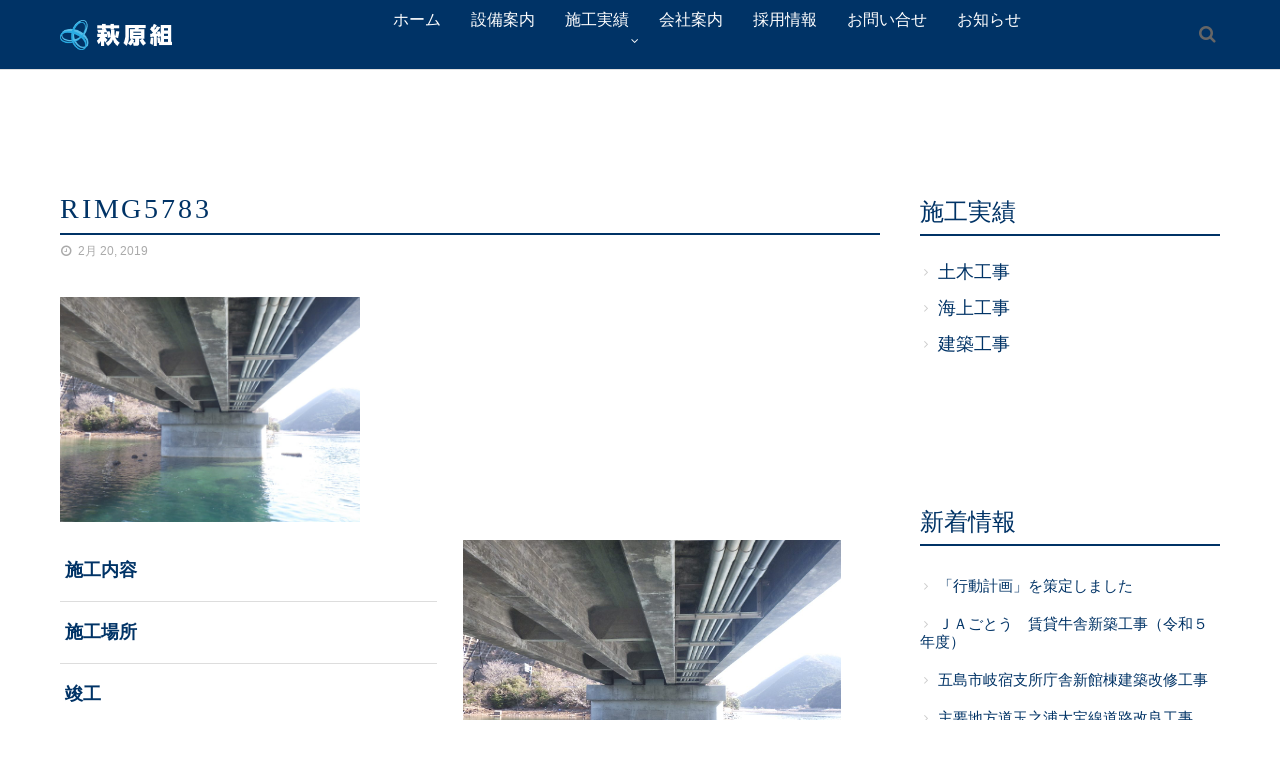

--- FILE ---
content_type: text/html; charset=UTF-8
request_url: https://goto-hagiwaragumi.com/works-doboku/%E4%B8%80%E8%88%AC%E5%9B%BD%E9%81%93%EF%BC%93%EF%BC%98%EF%BC%94%E5%8F%B7%E6%A9%8B%E6%A2%81%E8%A3%9C%E4%BF%AE%E5%B7%A5%E4%BA%8B%EF%BC%88%E8%8D%92%E5%B7%9D%E6%A9%8B%EF%BC%89/attachment/rimg5783
body_size: 11583
content:
<!DOCTYPE html>
<!--[if lt IE 7 ]> <html dir="ltr" lang="ja" class="ie6 oldie no-js"> <![endif]-->
<!--[if IE 7 ]>    <html dir="ltr" lang="ja" class="ie7 oldie no-js"> <![endif]-->
<!--[if IE 8 ]>    <html dir="ltr" lang="ja" class="ie8 oldie no-js"> <![endif]-->
<!--[if IE 9 ]>    <html dir="ltr" lang="ja" class="ie9 no-js"> <![endif]-->
<!--[if (gt IE 9)|!(IE)]><!-->
<html dir="ltr" lang="ja" class="js">
<!--<![endif]-->
<head>
<meta charset="UTF-8">
<title>RIMG5783 | 土木・海上・建築工事は総合建設業の株式会社萩原組へ｜長崎五島</title>
	<style>img:is([sizes="auto" i], [sizes^="auto," i]) { contain-intrinsic-size: 3000px 1500px }</style>
	
		<!-- All in One SEO 4.9.3 - aioseo.com -->
	<meta name="robots" content="max-image-preview:large" />
	<meta name="author" content="User"/>
	<link rel="canonical" href="https://goto-hagiwaragumi.com/works-doboku/%e4%b8%80%e8%88%ac%e5%9b%bd%e9%81%93%ef%bc%93%ef%bc%98%ef%bc%94%e5%8f%b7%e6%a9%8b%e6%a2%81%e8%a3%9c%e4%bf%ae%e5%b7%a5%e4%ba%8b%ef%bc%88%e8%8d%92%e5%b7%9d%e6%a9%8b%ef%bc%89/attachment/rimg5783" />
	<meta name="generator" content="All in One SEO (AIOSEO) 4.9.3" />
		<script type="application/ld+json" class="aioseo-schema">
			{"@context":"https:\/\/schema.org","@graph":[{"@type":"BreadcrumbList","@id":"https:\/\/goto-hagiwaragumi.com\/works-doboku\/%e4%b8%80%e8%88%ac%e5%9b%bd%e9%81%93%ef%bc%93%ef%bc%98%ef%bc%94%e5%8f%b7%e6%a9%8b%e6%a2%81%e8%a3%9c%e4%bf%ae%e5%b7%a5%e4%ba%8b%ef%bc%88%e8%8d%92%e5%b7%9d%e6%a9%8b%ef%bc%89\/attachment\/rimg5783#breadcrumblist","itemListElement":[{"@type":"ListItem","@id":"https:\/\/goto-hagiwaragumi.com#listItem","position":1,"name":"\u30db\u30fc\u30e0","item":"https:\/\/goto-hagiwaragumi.com","nextItem":{"@type":"ListItem","@id":"https:\/\/goto-hagiwaragumi.com\/works-doboku\/%e4%b8%80%e8%88%ac%e5%9b%bd%e9%81%93%ef%bc%93%ef%bc%98%ef%bc%94%e5%8f%b7%e6%a9%8b%e6%a2%81%e8%a3%9c%e4%bf%ae%e5%b7%a5%e4%ba%8b%ef%bc%88%e8%8d%92%e5%b7%9d%e6%a9%8b%ef%bc%89\/attachment\/rimg5783#listItem","name":"RIMG5783"}},{"@type":"ListItem","@id":"https:\/\/goto-hagiwaragumi.com\/works-doboku\/%e4%b8%80%e8%88%ac%e5%9b%bd%e9%81%93%ef%bc%93%ef%bc%98%ef%bc%94%e5%8f%b7%e6%a9%8b%e6%a2%81%e8%a3%9c%e4%bf%ae%e5%b7%a5%e4%ba%8b%ef%bc%88%e8%8d%92%e5%b7%9d%e6%a9%8b%ef%bc%89\/attachment\/rimg5783#listItem","position":2,"name":"RIMG5783","previousItem":{"@type":"ListItem","@id":"https:\/\/goto-hagiwaragumi.com#listItem","name":"\u30db\u30fc\u30e0"}}]},{"@type":"ItemPage","@id":"https:\/\/goto-hagiwaragumi.com\/works-doboku\/%e4%b8%80%e8%88%ac%e5%9b%bd%e9%81%93%ef%bc%93%ef%bc%98%ef%bc%94%e5%8f%b7%e6%a9%8b%e6%a2%81%e8%a3%9c%e4%bf%ae%e5%b7%a5%e4%ba%8b%ef%bc%88%e8%8d%92%e5%b7%9d%e6%a9%8b%ef%bc%89\/attachment\/rimg5783#itempage","url":"https:\/\/goto-hagiwaragumi.com\/works-doboku\/%e4%b8%80%e8%88%ac%e5%9b%bd%e9%81%93%ef%bc%93%ef%bc%98%ef%bc%94%e5%8f%b7%e6%a9%8b%e6%a2%81%e8%a3%9c%e4%bf%ae%e5%b7%a5%e4%ba%8b%ef%bc%88%e8%8d%92%e5%b7%9d%e6%a9%8b%ef%bc%89\/attachment\/rimg5783","name":"RIMG5783 | \u571f\u6728\u30fb\u6d77\u4e0a\u30fb\u5efa\u7bc9\u5de5\u4e8b\u306f\u7dcf\u5408\u5efa\u8a2d\u696d\u306e\u682a\u5f0f\u4f1a\u793e\u8429\u539f\u7d44\u3078\uff5c\u9577\u5d0e\u4e94\u5cf6","inLanguage":"ja","isPartOf":{"@id":"https:\/\/goto-hagiwaragumi.com\/#website"},"breadcrumb":{"@id":"https:\/\/goto-hagiwaragumi.com\/works-doboku\/%e4%b8%80%e8%88%ac%e5%9b%bd%e9%81%93%ef%bc%93%ef%bc%98%ef%bc%94%e5%8f%b7%e6%a9%8b%e6%a2%81%e8%a3%9c%e4%bf%ae%e5%b7%a5%e4%ba%8b%ef%bc%88%e8%8d%92%e5%b7%9d%e6%a9%8b%ef%bc%89\/attachment\/rimg5783#breadcrumblist"},"author":{"@id":"https:\/\/goto-hagiwaragumi.com\/author\/user#author"},"creator":{"@id":"https:\/\/goto-hagiwaragumi.com\/author\/user#author"},"datePublished":"2019-02-20T01:09:20+00:00","dateModified":"2019-02-20T01:09:20+00:00"},{"@type":"Organization","@id":"https:\/\/goto-hagiwaragumi.com\/#organization","name":"\u571f\u6728\u30fb\u6d77\u4e0a\u30fb\u5efa\u7bc9\u5de5\u4e8b\u306f\u7dcf\u5408\u5efa\u8a2d\u696d\u306e\u682a\u5f0f\u4f1a\u793e\u8429\u539f\u7d44\u3078\uff5c\u9577\u5d0e\u4e94\u5cf6","description":"\u571f\u6728\u30fb\u6d77\u4e0a\u30fb\u5efa\u7bc9\u5de5\u4e8b\u306f\u7dcf\u5408\u5efa\u8a2d\u696d\u306e\u682a\u5f0f\u4f1a\u793e\u8429\u539f\u7d44\u3078\uff5c\u9577\u5d0e\u4e94\u5cf6","url":"https:\/\/goto-hagiwaragumi.com\/"},{"@type":"Person","@id":"https:\/\/goto-hagiwaragumi.com\/author\/user#author","url":"https:\/\/goto-hagiwaragumi.com\/author\/user","name":"User","image":{"@type":"ImageObject","@id":"https:\/\/goto-hagiwaragumi.com\/works-doboku\/%e4%b8%80%e8%88%ac%e5%9b%bd%e9%81%93%ef%bc%93%ef%bc%98%ef%bc%94%e5%8f%b7%e6%a9%8b%e6%a2%81%e8%a3%9c%e4%bf%ae%e5%b7%a5%e4%ba%8b%ef%bc%88%e8%8d%92%e5%b7%9d%e6%a9%8b%ef%bc%89\/attachment\/rimg5783#authorImage","url":"https:\/\/secure.gravatar.com\/avatar\/ef9bad4c4fc9866d581b778185c54a47?s=96&d=mm&r=g","width":96,"height":96,"caption":"User"}},{"@type":"WebSite","@id":"https:\/\/goto-hagiwaragumi.com\/#website","url":"https:\/\/goto-hagiwaragumi.com\/","name":"\u571f\u6728\u30fb\u6d77\u4e0a\u30fb\u5efa\u7bc9\u5de5\u4e8b\u306f\u7dcf\u5408\u5efa\u8a2d\u696d\u306e\u682a\u5f0f\u4f1a\u793e\u8429\u539f\u7d44\u3078\uff5c\u9577\u5d0e\u4e94\u5cf6","description":"\u571f\u6728\u30fb\u6d77\u4e0a\u30fb\u5efa\u7bc9\u5de5\u4e8b\u306f\u7dcf\u5408\u5efa\u8a2d\u696d\u306e\u682a\u5f0f\u4f1a\u793e\u8429\u539f\u7d44\u3078\uff5c\u9577\u5d0e\u4e94\u5cf6","inLanguage":"ja","publisher":{"@id":"https:\/\/goto-hagiwaragumi.com\/#organization"}}]}
		</script>
		<!-- All in One SEO -->

<meta http-equiv="Expires" content="604800">
<meta http-equiv="X-UA-Compatible" content="IE=edge,chrome=1" />
<meta name="viewport" content="width=device-width, initial-scale=1.0">
<link rel='dns-prefetch' href='//ajax.googleapis.com' />
<link rel='dns-prefetch' href='//maps.google.com' />
<link rel="alternate" type="application/rss+xml" title="土木・海上・建築工事は総合建設業の株式会社萩原組へ｜長崎五島 &raquo; フィード" href="https://goto-hagiwaragumi.com/feed" />
<link rel="alternate" type="application/rss+xml" title="土木・海上・建築工事は総合建設業の株式会社萩原組へ｜長崎五島 &raquo; コメントフィード" href="https://goto-hagiwaragumi.com/comments/feed" />
<link rel='stylesheet' id='wp-block-library-css' href='https://goto-hagiwaragumi.com/wp-includes/css/dist/block-library/style.min.css?ver=13919289726bd95f9eedff6a8b88b1e3' type='text/css' media='all' />
<link rel='stylesheet' id='aioseo/css/src/vue/standalone/blocks/table-of-contents/global.scss-css' href='https://goto-hagiwaragumi.com/wp-content/plugins/all-in-one-seo-pack/dist/Lite/assets/css/table-of-contents/global.e90f6d47.css?ver=4.9.3' type='text/css' media='all' />
<style id='classic-theme-styles-inline-css' type='text/css'>
/*! This file is auto-generated */
.wp-block-button__link{color:#fff;background-color:#32373c;border-radius:9999px;box-shadow:none;text-decoration:none;padding:calc(.667em + 2px) calc(1.333em + 2px);font-size:1.125em}.wp-block-file__button{background:#32373c;color:#fff;text-decoration:none}
</style>
<style id='global-styles-inline-css' type='text/css'>
:root{--wp--preset--aspect-ratio--square: 1;--wp--preset--aspect-ratio--4-3: 4/3;--wp--preset--aspect-ratio--3-4: 3/4;--wp--preset--aspect-ratio--3-2: 3/2;--wp--preset--aspect-ratio--2-3: 2/3;--wp--preset--aspect-ratio--16-9: 16/9;--wp--preset--aspect-ratio--9-16: 9/16;--wp--preset--color--black: #000000;--wp--preset--color--cyan-bluish-gray: #abb8c3;--wp--preset--color--white: #ffffff;--wp--preset--color--pale-pink: #f78da7;--wp--preset--color--vivid-red: #cf2e2e;--wp--preset--color--luminous-vivid-orange: #ff6900;--wp--preset--color--luminous-vivid-amber: #fcb900;--wp--preset--color--light-green-cyan: #7bdcb5;--wp--preset--color--vivid-green-cyan: #00d084;--wp--preset--color--pale-cyan-blue: #8ed1fc;--wp--preset--color--vivid-cyan-blue: #0693e3;--wp--preset--color--vivid-purple: #9b51e0;--wp--preset--gradient--vivid-cyan-blue-to-vivid-purple: linear-gradient(135deg,rgba(6,147,227,1) 0%,rgb(155,81,224) 100%);--wp--preset--gradient--light-green-cyan-to-vivid-green-cyan: linear-gradient(135deg,rgb(122,220,180) 0%,rgb(0,208,130) 100%);--wp--preset--gradient--luminous-vivid-amber-to-luminous-vivid-orange: linear-gradient(135deg,rgba(252,185,0,1) 0%,rgba(255,105,0,1) 100%);--wp--preset--gradient--luminous-vivid-orange-to-vivid-red: linear-gradient(135deg,rgba(255,105,0,1) 0%,rgb(207,46,46) 100%);--wp--preset--gradient--very-light-gray-to-cyan-bluish-gray: linear-gradient(135deg,rgb(238,238,238) 0%,rgb(169,184,195) 100%);--wp--preset--gradient--cool-to-warm-spectrum: linear-gradient(135deg,rgb(74,234,220) 0%,rgb(151,120,209) 20%,rgb(207,42,186) 40%,rgb(238,44,130) 60%,rgb(251,105,98) 80%,rgb(254,248,76) 100%);--wp--preset--gradient--blush-light-purple: linear-gradient(135deg,rgb(255,206,236) 0%,rgb(152,150,240) 100%);--wp--preset--gradient--blush-bordeaux: linear-gradient(135deg,rgb(254,205,165) 0%,rgb(254,45,45) 50%,rgb(107,0,62) 100%);--wp--preset--gradient--luminous-dusk: linear-gradient(135deg,rgb(255,203,112) 0%,rgb(199,81,192) 50%,rgb(65,88,208) 100%);--wp--preset--gradient--pale-ocean: linear-gradient(135deg,rgb(255,245,203) 0%,rgb(182,227,212) 50%,rgb(51,167,181) 100%);--wp--preset--gradient--electric-grass: linear-gradient(135deg,rgb(202,248,128) 0%,rgb(113,206,126) 100%);--wp--preset--gradient--midnight: linear-gradient(135deg,rgb(2,3,129) 0%,rgb(40,116,252) 100%);--wp--preset--font-size--small: 13px;--wp--preset--font-size--medium: 20px;--wp--preset--font-size--large: 36px;--wp--preset--font-size--x-large: 42px;--wp--preset--spacing--20: 0.44rem;--wp--preset--spacing--30: 0.67rem;--wp--preset--spacing--40: 1rem;--wp--preset--spacing--50: 1.5rem;--wp--preset--spacing--60: 2.25rem;--wp--preset--spacing--70: 3.38rem;--wp--preset--spacing--80: 5.06rem;--wp--preset--shadow--natural: 6px 6px 9px rgba(0, 0, 0, 0.2);--wp--preset--shadow--deep: 12px 12px 50px rgba(0, 0, 0, 0.4);--wp--preset--shadow--sharp: 6px 6px 0px rgba(0, 0, 0, 0.2);--wp--preset--shadow--outlined: 6px 6px 0px -3px rgba(255, 255, 255, 1), 6px 6px rgba(0, 0, 0, 1);--wp--preset--shadow--crisp: 6px 6px 0px rgba(0, 0, 0, 1);}:where(.is-layout-flex){gap: 0.5em;}:where(.is-layout-grid){gap: 0.5em;}body .is-layout-flex{display: flex;}.is-layout-flex{flex-wrap: wrap;align-items: center;}.is-layout-flex > :is(*, div){margin: 0;}body .is-layout-grid{display: grid;}.is-layout-grid > :is(*, div){margin: 0;}:where(.wp-block-columns.is-layout-flex){gap: 2em;}:where(.wp-block-columns.is-layout-grid){gap: 2em;}:where(.wp-block-post-template.is-layout-flex){gap: 1.25em;}:where(.wp-block-post-template.is-layout-grid){gap: 1.25em;}.has-black-color{color: var(--wp--preset--color--black) !important;}.has-cyan-bluish-gray-color{color: var(--wp--preset--color--cyan-bluish-gray) !important;}.has-white-color{color: var(--wp--preset--color--white) !important;}.has-pale-pink-color{color: var(--wp--preset--color--pale-pink) !important;}.has-vivid-red-color{color: var(--wp--preset--color--vivid-red) !important;}.has-luminous-vivid-orange-color{color: var(--wp--preset--color--luminous-vivid-orange) !important;}.has-luminous-vivid-amber-color{color: var(--wp--preset--color--luminous-vivid-amber) !important;}.has-light-green-cyan-color{color: var(--wp--preset--color--light-green-cyan) !important;}.has-vivid-green-cyan-color{color: var(--wp--preset--color--vivid-green-cyan) !important;}.has-pale-cyan-blue-color{color: var(--wp--preset--color--pale-cyan-blue) !important;}.has-vivid-cyan-blue-color{color: var(--wp--preset--color--vivid-cyan-blue) !important;}.has-vivid-purple-color{color: var(--wp--preset--color--vivid-purple) !important;}.has-black-background-color{background-color: var(--wp--preset--color--black) !important;}.has-cyan-bluish-gray-background-color{background-color: var(--wp--preset--color--cyan-bluish-gray) !important;}.has-white-background-color{background-color: var(--wp--preset--color--white) !important;}.has-pale-pink-background-color{background-color: var(--wp--preset--color--pale-pink) !important;}.has-vivid-red-background-color{background-color: var(--wp--preset--color--vivid-red) !important;}.has-luminous-vivid-orange-background-color{background-color: var(--wp--preset--color--luminous-vivid-orange) !important;}.has-luminous-vivid-amber-background-color{background-color: var(--wp--preset--color--luminous-vivid-amber) !important;}.has-light-green-cyan-background-color{background-color: var(--wp--preset--color--light-green-cyan) !important;}.has-vivid-green-cyan-background-color{background-color: var(--wp--preset--color--vivid-green-cyan) !important;}.has-pale-cyan-blue-background-color{background-color: var(--wp--preset--color--pale-cyan-blue) !important;}.has-vivid-cyan-blue-background-color{background-color: var(--wp--preset--color--vivid-cyan-blue) !important;}.has-vivid-purple-background-color{background-color: var(--wp--preset--color--vivid-purple) !important;}.has-black-border-color{border-color: var(--wp--preset--color--black) !important;}.has-cyan-bluish-gray-border-color{border-color: var(--wp--preset--color--cyan-bluish-gray) !important;}.has-white-border-color{border-color: var(--wp--preset--color--white) !important;}.has-pale-pink-border-color{border-color: var(--wp--preset--color--pale-pink) !important;}.has-vivid-red-border-color{border-color: var(--wp--preset--color--vivid-red) !important;}.has-luminous-vivid-orange-border-color{border-color: var(--wp--preset--color--luminous-vivid-orange) !important;}.has-luminous-vivid-amber-border-color{border-color: var(--wp--preset--color--luminous-vivid-amber) !important;}.has-light-green-cyan-border-color{border-color: var(--wp--preset--color--light-green-cyan) !important;}.has-vivid-green-cyan-border-color{border-color: var(--wp--preset--color--vivid-green-cyan) !important;}.has-pale-cyan-blue-border-color{border-color: var(--wp--preset--color--pale-cyan-blue) !important;}.has-vivid-cyan-blue-border-color{border-color: var(--wp--preset--color--vivid-cyan-blue) !important;}.has-vivid-purple-border-color{border-color: var(--wp--preset--color--vivid-purple) !important;}.has-vivid-cyan-blue-to-vivid-purple-gradient-background{background: var(--wp--preset--gradient--vivid-cyan-blue-to-vivid-purple) !important;}.has-light-green-cyan-to-vivid-green-cyan-gradient-background{background: var(--wp--preset--gradient--light-green-cyan-to-vivid-green-cyan) !important;}.has-luminous-vivid-amber-to-luminous-vivid-orange-gradient-background{background: var(--wp--preset--gradient--luminous-vivid-amber-to-luminous-vivid-orange) !important;}.has-luminous-vivid-orange-to-vivid-red-gradient-background{background: var(--wp--preset--gradient--luminous-vivid-orange-to-vivid-red) !important;}.has-very-light-gray-to-cyan-bluish-gray-gradient-background{background: var(--wp--preset--gradient--very-light-gray-to-cyan-bluish-gray) !important;}.has-cool-to-warm-spectrum-gradient-background{background: var(--wp--preset--gradient--cool-to-warm-spectrum) !important;}.has-blush-light-purple-gradient-background{background: var(--wp--preset--gradient--blush-light-purple) !important;}.has-blush-bordeaux-gradient-background{background: var(--wp--preset--gradient--blush-bordeaux) !important;}.has-luminous-dusk-gradient-background{background: var(--wp--preset--gradient--luminous-dusk) !important;}.has-pale-ocean-gradient-background{background: var(--wp--preset--gradient--pale-ocean) !important;}.has-electric-grass-gradient-background{background: var(--wp--preset--gradient--electric-grass) !important;}.has-midnight-gradient-background{background: var(--wp--preset--gradient--midnight) !important;}.has-small-font-size{font-size: var(--wp--preset--font-size--small) !important;}.has-medium-font-size{font-size: var(--wp--preset--font-size--medium) !important;}.has-large-font-size{font-size: var(--wp--preset--font-size--large) !important;}.has-x-large-font-size{font-size: var(--wp--preset--font-size--x-large) !important;}
:where(.wp-block-post-template.is-layout-flex){gap: 1.25em;}:where(.wp-block-post-template.is-layout-grid){gap: 1.25em;}
:where(.wp-block-columns.is-layout-flex){gap: 2em;}:where(.wp-block-columns.is-layout-grid){gap: 2em;}
:root :where(.wp-block-pullquote){font-size: 1.5em;line-height: 1.6;}
</style>
<link rel='stylesheet' id='contact-form-7-css' href='https://goto-hagiwaragumi.com/wp-content/plugins/contact-form-7/includes/css/styles.css?ver=6.1.4' type='text/css' media='all' />
<link rel='stylesheet' id='responsive-lightbox-swipebox-css' href='https://goto-hagiwaragumi.com/wp-content/plugins/responsive-lightbox/assets/swipebox/swipebox.min.css?ver=1.5.2' type='text/css' media='all' />
<link rel='stylesheet' id='style-css' href='https://goto-hagiwaragumi.com/wp-content/themes/muzik/style.css?ver=13919289726bd95f9eedff6a8b88b1e3' type='text/css' media='all' />
<link rel='stylesheet' id='child-style-css' href='https://goto-hagiwaragumi.com/wp-content/themes/hagiwaragumi/style.css?ver=13919289726bd95f9eedff6a8b88b1e3' type='text/css' media='all' />
<link rel='stylesheet' id='custom-css' href='https://goto-hagiwaragumi.com/wp-content/themes/muzik/custom.css?ver=13919289726bd95f9eedff6a8b88b1e3' type='text/css' media='all' />
<link rel='stylesheet' id='responsive-css' href='https://goto-hagiwaragumi.com/wp-content/themes/muzik/responsive.css?ver=13919289726bd95f9eedff6a8b88b1e3' type='text/css' media='all' />
<link rel='stylesheet' id='drawer-css' href='https://goto-hagiwaragumi.com/wp-content/themes/muzik/drawer.css?ver=13919289726bd95f9eedff6a8b88b1e3' type='text/css' media='all' />
<link rel='stylesheet' id='font-awesome-css' href='https://goto-hagiwaragumi.com/wp-content/themes/muzik/fonts/font-awesome.min.css?ver=13919289726bd95f9eedff6a8b88b1e3' type='text/css' media='all' />
<link rel='stylesheet' id='animate-css' href='https://goto-hagiwaragumi.com/wp-content/themes/muzik/animate.min.css?ver=13919289726bd95f9eedff6a8b88b1e3' type='text/css' media='all' />
<link rel='stylesheet' id='megamenu-css' href='https://goto-hagiwaragumi.com/wp-content/themes/muzik/functions/megamenu.css?ver=13919289726bd95f9eedff6a8b88b1e3' type='text/css' media='all' />
<script type="text/javascript" src="//ajax.googleapis.com/ajax/libs/jquery/1.9.1/jquery.min.js?ver=13919289726bd95f9eedff6a8b88b1e3" id="jquery-js"></script>
<script type="text/javascript" src="https://goto-hagiwaragumi.com/wp-content/plugins/responsive-lightbox/assets/dompurify/purify.min.js?ver=3.3.1" id="dompurify-js"></script>
<script type="text/javascript" id="responsive-lightbox-sanitizer-js-before">
/* <![CDATA[ */
window.RLG = window.RLG || {}; window.RLG.sanitizeAllowedHosts = ["youtube.com","www.youtube.com","youtu.be","vimeo.com","player.vimeo.com"];
/* ]]> */
</script>
<script type="text/javascript" src="https://goto-hagiwaragumi.com/wp-content/plugins/responsive-lightbox/js/sanitizer.js?ver=2.6.1" id="responsive-lightbox-sanitizer-js"></script>
<script type="text/javascript" src="https://goto-hagiwaragumi.com/wp-content/plugins/responsive-lightbox/assets/swipebox/jquery.swipebox.min.js?ver=1.5.2" id="responsive-lightbox-swipebox-js"></script>
<script type="text/javascript" src="https://goto-hagiwaragumi.com/wp-includes/js/underscore.min.js?ver=1.13.7" id="underscore-js"></script>
<script type="text/javascript" src="https://goto-hagiwaragumi.com/wp-content/plugins/responsive-lightbox/assets/infinitescroll/infinite-scroll.pkgd.min.js?ver=4.0.1" id="responsive-lightbox-infinite-scroll-js"></script>
<script type="text/javascript" id="responsive-lightbox-js-before">
/* <![CDATA[ */
var rlArgs = {"script":"swipebox","selector":"lightbox","customEvents":"","activeGalleries":true,"animation":true,"hideCloseButtonOnMobile":false,"removeBarsOnMobile":false,"hideBars":true,"hideBarsDelay":5000,"videoMaxWidth":1080,"useSVG":true,"loopAtEnd":false,"woocommerce_gallery":false,"ajaxurl":"https:\/\/goto-hagiwaragumi.com\/wp-admin\/admin-ajax.php","nonce":"1525f34914","preview":false,"postId":1025,"scriptExtension":false};
/* ]]> */
</script>
<script type="text/javascript" src="https://goto-hagiwaragumi.com/wp-content/plugins/responsive-lightbox/js/front.js?ver=2.6.1" id="responsive-lightbox-js"></script>
<script type="text/javascript" src="https://goto-hagiwaragumi.com/wp-content/themes/muzik/js/jquery.flexslider.min.js?ver=13919289726bd95f9eedff6a8b88b1e3" id="flexslider-js"></script>
<script type="text/javascript" src="//maps.google.com/maps/api/js?key=" id="googlemaps-js"></script>
<link rel="https://api.w.org/" href="https://goto-hagiwaragumi.com/wp-json/" /><link rel="alternate" title="JSON" type="application/json" href="https://goto-hagiwaragumi.com/wp-json/wp/v2/media/1025" /><link rel="alternate" title="oEmbed (JSON)" type="application/json+oembed" href="https://goto-hagiwaragumi.com/wp-json/oembed/1.0/embed?url=https%3A%2F%2Fgoto-hagiwaragumi.com%2Fworks-doboku%2F%25e4%25b8%2580%25e8%2588%25ac%25e5%259b%25bd%25e9%2581%2593%25ef%25bc%2593%25ef%25bc%2598%25ef%25bc%2594%25e5%258f%25b7%25e6%25a9%258b%25e6%25a2%2581%25e8%25a3%259c%25e4%25bf%25ae%25e5%25b7%25a5%25e4%25ba%258b%25ef%25bc%2588%25e8%258d%2592%25e5%25b7%259d%25e6%25a9%258b%25ef%25bc%2589%2Fattachment%2Frimg5783" />
<link rel="alternate" title="oEmbed (XML)" type="text/xml+oembed" href="https://goto-hagiwaragumi.com/wp-json/oembed/1.0/embed?url=https%3A%2F%2Fgoto-hagiwaragumi.com%2Fworks-doboku%2F%25e4%25b8%2580%25e8%2588%25ac%25e5%259b%25bd%25e9%2581%2593%25ef%25bc%2593%25ef%25bc%2598%25ef%25bc%2594%25e5%258f%25b7%25e6%25a9%258b%25e6%25a2%2581%25e8%25a3%259c%25e4%25bf%25ae%25e5%25b7%25a5%25e4%25ba%258b%25ef%25bc%2588%25e8%258d%2592%25e5%25b7%259d%25e6%25a9%258b%25ef%25bc%2589%2Fattachment%2Frimg5783&#038;format=xml" />
<meta property="og:type" content="article" />
<meta property="og:title" content="RIMG5783 | 土木・海上・建築工事は総合建設業の株式会社萩原組へ｜長崎五島" />
<meta property="og:description" content="" />
<meta property="og:url" content="https://goto-hagiwaragumi.com/works-doboku/%E4%B8%80%E8%88%AC%E5%9B%BD%E9%81%93%EF%BC%93%EF%BC%98%EF%BC%94%E5%8F%B7%E6%A9%8B%E6%A2%81%E8%A3%9C%E4%BF%AE%E5%B7%A5%E4%BA%8B%EF%BC%88%E8%8D%92%E5%B7%9D%E6%A9%8B%EF%BC%89/attachment/rimg5783" />
<meta property="og:image" content="" />
<meta property="og:site_name" content="土木・海上・建築工事は総合建設業の株式会社萩原組へ｜長崎五島" />
<meta property="og:locale" content="ja_JP" />
<meta name="twitter:card" content="summary_large_image" />
<meta name="twitter:site" content="@" />
<meta name="twitter:image:src" content=""><link rel="shortcut icon" href="https://goto-hagiwaragumi.com/wp-content/uploads/2016/11/favicon.png" />
<link rel="apple-touch-icon-precomposed" href="https://goto-hagiwaragumi.com/wp-content/uploads/2016/11/favicon.png" />
<!--[if lt IE 9]>
<script src="https://goto-hagiwaragumi.com/wp-content/themes/muzik/js/ie/html5.js"></script>
<script src="https://goto-hagiwaragumi.com/wp-content/themes/muzik/js/ie/selectivizr.js"></script>
<![endif]-->
<style type="text/css">
/* Dynamic CSS: For no styles in head, copy and put the css below in your custom.css or child theme's style.css, disable dynamic styles */
.container-inner { max-width: 1200px; }

.lim-effect .lima-details .more-details,
.tagcloud a:hover,
#nav-topbar ul.nav > li:after,
.owl-theme .owl-controls .owl-buttons div,
{ background-color: #003366; }
::-moz-selection { background-color: #003366; }
.alx-tabs-nav {
	border-bottom-color: #003366!important;
}
.pullquote-left {
	border-left-color: #003366!important;
}
.themeform label .required,
#flexslider-featured .flex-direction-nav .flex-next:hover,
#flexslider-featured .flex-direction-nav .flex-prev:hover,

.post-nav li a:hover i,
.content .post-nav li a:hover i,
.post-related a:hover,
.comment-awaiting-moderation,
.wp-pagenavi a,
a { color: #003366; }

.themeform input[type="submit"],
.themeform button[type="submit"],
.sidebar-top,
.post-tags a:hover,
.hvr-bounce-to-right:before,
.tagcloud a:hover,
.widget_calendar caption,
.author-bio .bio-avatar:after,
.commentlist li.bypostauthor > .comment-body:after,
.hvr-fade:hover, .hvr-fade:focus, .hvr-fade:active,
.owl-theme .owl-controls .owl-buttons div,
ul.nav>li.current-menu-item:after,
#nav-header ul.nav > li:after,
.commentlist li.comment-author-admin > .comment-body:after { background-color: #003366; }
.post-format .format-container { border-color: #003366; }
.alx-tabs-nav li.active a,.pagination .current,.s1 .widget_calendar caption,
#footer .widget_calendar caption ,.s2 .widget_calendar caption{background-color: #003366!important;
color:#fff; }
				

	.comment-tabs li.active a
	{border-bottom:2px solid #003366!important;
 }

				

				#header ul.sub-menu li a{ background-color:rgba(0,51,102,0.85); }
				#header ul.sub-menu li a:hover{ background-color:rgba(0,51,102,1.00); }
				

.s2 .post-nav li a:hover i,
.s2 .widget_rss ul li a,
.s2 .widget_calendar a,
.s2 .alx-posts .post-item-category a,
.s2 .alx-tab li:hover .tab-item-title a,
.s2 .alx-tab li:hover .tab-item-comment a,
.s2 .alx-posts li:hover .post-item-title a { color: ; }

.s2 .sidebar-top,
.s2 .sidebar-toggle,
.jp-play-bar,
.jp-volume-bar-value,
.s2 .widget_calendar caption,#readmore a ,.post-thumb-category ,.rank_num { background-color: ; }

.s2 .alx-tabs-nav li.active a { border-bottom-color: ; }

				
body { color: #666666; }
#footer { background-color: #333; }

.post-view{display: none; }

.overlayer { background-color:rgba(0,0,0,0); }
header { background-color:rgba(0,51,102,0.9)!important; }
header .nav-wrap, .nav>li>a { color:#ffffff!important; }

</style>
<link href="https://goto-hagiwaragumi.com/wp-content/themes/hagiwaragumi/css/hover-min.css" rel="stylesheet" media="all">
<link href="//maxcdn.bootstrapcdn.com/font-awesome/4.2.0/css/font-awesome.min.css" rel="stylesheet" media="all">
</head>
<body data-rsssl=1 class="attachment attachment-template-default single single-attachment postid-1025 attachmentid-1025 attachment-jpeg col-2cl full-width topbar-enabled chrome">
  <!--#loading-->
      <div id="loading">
    <div class="loader">Loading...</div>
  </div>
      <!--#loading-->
<div id="wrapper">


<div class="container" id="page">
<div id="head_space" class="clearfix"> 


 

<div class="header-margin"></div>



</div>
 <header id="header">
  <div id="header-inner" class="container-inner">
    <div id="logo-small">
     <h1 class="site-title"><a href="https://goto-hagiwaragumi.com/" rel="home" itemprop="url"><img src="https://goto-hagiwaragumi.com/wp-content/uploads/2016/11/logo.png" alt="土木・海上・建築工事は総合建設業の株式会社萩原組へ｜長崎五島"></a></h1>
    </div>
    <!--#nav-topbar-->
    
    <nav  id="nav-topbar"> 
      
    <!--smartphone drawer menu--> 
    <a class="nav-toggle-smart" href="#menu"> <span></span> </a> 
    <!--/smartphone drawer menu-->

  
  
      <div class="nav-wrap container">
        <ul id="menu-menu-1" class="nav container-inner group"><li id="menu-item-29" class="menu-item menu-item-type-custom menu-item-object-custom menu-item-home menu-item-29"><a href="https://goto-hagiwaragumi.com/">ホーム<div class='menu_description'></div></a></li>
<li id="menu-item-33" class="menu-item menu-item-type-post_type menu-item-object-page menu-item-33"><a href="https://goto-hagiwaragumi.com/facility">設備案内<div class='menu_description'></div></a></li>
<li id="menu-item-91" class="menu-item menu-item-type-custom menu-item-object-custom menu-item-has-children menu-item-91"><a>施工実績<div class='menu_description'></div></a>
<ul class="sub-menu">
	<li id="menu-item-92" class="menu-item menu-item-type-taxonomy menu-item-object-category menu-item-92"><a href="https://goto-hagiwaragumi.com/category/works-doboku">土木工事<div class='menu_description'></div></a></li>
	<li id="menu-item-94" class="menu-item menu-item-type-taxonomy menu-item-object-category menu-item-94"><a href="https://goto-hagiwaragumi.com/category/works-kaijyo">海上工事<div class='menu_description'></div></a></li>
	<li id="menu-item-93" class="menu-item menu-item-type-taxonomy menu-item-object-category menu-item-93"><a href="https://goto-hagiwaragumi.com/category/works-kenchiku">建築工事<div class='menu_description'></div></a></li>
</ul>
</li>
<li id="menu-item-34" class="menu-item menu-item-type-post_type menu-item-object-page menu-item-34"><a href="https://goto-hagiwaragumi.com/company-2">会社案内<div class='menu_description'></div></a></li>
<li id="menu-item-35" class="menu-item menu-item-type-post_type menu-item-object-page menu-item-35"><a href="https://goto-hagiwaragumi.com/recruit">採用情報<div class='menu_description'></div></a></li>
<li id="menu-item-52" class="menu-item menu-item-type-post_type menu-item-object-page menu-item-52"><a href="https://goto-hagiwaragumi.com/contact">お問い合せ<div class='menu_description'></div></a></li>
<li id="menu-item-140" class="menu-item menu-item-type-post_type menu-item-object-page menu-item-140"><a href="https://goto-hagiwaragumi.com/blog">お知らせ<div class='menu_description'></div></a></li>
</ul>      </div>
      <div class="toggle-search"><i class="fa fa-search"></i></div>
      <div class="search-expand">
        <div class="search-expand-inner">
          <form method="get" class="searchform themeform" action="https://goto-hagiwaragumi.com/">
	<div>
		<input type="text" class="search" name="s" onblur="if(this.value=='')this.value='検索キーワードを入力して、Enterキーをクリックします';" onfocus="if(this.value=='検索キーワードを入力して、Enterキーをクリックします')this.value='';" value="検索キーワードを入力して、Enterキーをクリックします" />
	</div>
</form>        </div>
      </div>
    </nav>

    <!--/#nav-topbar--> 
    
    <!--/.container-inner--> 
    
    <!--/.container--> 
  </div>
</header>
<!--/#header-->

<!--#smartphone-widgets-->
<!--/#smartphone-widgets--> 
<div class="fix-margin"></div>
       <!--#pagetop-widgets-->
         <!--/#pagetop-widgets-->  
    
<!--#frontpage-widgets-->
<!--/#frontpage-widgets-->


<div class="subhead-margin"></div>


<div class="container-inner">
<div class="main">

<div class="main-inner group">

<section class="content">
  <div class="page-title pad">

	<h1 class="post-title entry-title">RIMG5783</h1>
    <div class="post-meta-group clearfix"> 
                
          
          
          <div class="post-item-category">
         <i class="fa fa-clock-o"></i>
		  
		   
		  2月 20, 2019         
        </div>
        

         <div class="post-view"><i class="fa fa-eye"></i>1521VIEWS</div>
 
        
         
        </div>
    
    
    
		
	
</div><!--/.page-title-->
    <!--#titleafter-widgets-->
        <!--/#titleafter-widgets-->  <div class="pad group">
        <article class="post-1025 attachment type-attachment status-inherit hentry">
            <div class="clear"></div>
      <div class="entry share">
        <div class="entry-inner clearfix">
          <p class="attachment"><a href='https://goto-hagiwaragumi.com/wp-content/uploads/2019/02/RIMG5783.jpg' title="" data-rl_title="" class="rl-gallery-link" data-rl_caption="" data-rel="lightbox-gallery-0"><img fetchpriority="high" decoding="async" width="300" height="225" src="https://goto-hagiwaragumi.com/wp-content/uploads/2019/02/RIMG5783-300x225.jpg" class="attachment-medium size-medium" alt="" srcset="https://goto-hagiwaragumi.com/wp-content/uploads/2019/02/RIMG5783-300x225.jpg 300w, https://goto-hagiwaragumi.com/wp-content/uploads/2019/02/RIMG5783-768x576.jpg 768w, https://goto-hagiwaragumi.com/wp-content/uploads/2019/02/RIMG5783.jpg 1280w" sizes="(max-width: 300px) 100vw, 300px" /></a></p>
                  </div>
        
<div id="customF">
<div class="grid one-half">
      <table class="worksTable wow fadeInLeft slow">
        <tr>
          <th>施工内容</th>
          <td></td>
        </tr>
        <tr>
          <th>施工場所</th>
           <td></td>
        </tr>
        <tr>
          <th>竣工</th>
          <td></td>
        </tr>
        <tr>
          <th>備考</th>
          <td></td>
        </tr>
      </table>
</div>

<div class="grid one-half wow fadeInRight slow">
<img src="https://goto-hagiwaragumi.com/wp-content/uploads/2019/02/RIMG5783.jpg" width="1280" height="960" alt="" title="RIMG5783" /><br>
<br>
<img src="https://goto-hagiwaragumi.com/wp-content/uploads/2019/02/RIMG5783.jpg" width="1280" height="960" alt="" title="RIMG5783" /><br>
<br>
<img src="https://goto-hagiwaragumi.com/wp-content/uploads/2019/02/RIMG5783.jpg" width="1280" height="960" alt="" title="RIMG5783" />
</div>
</div>
        <div class="clear"></div>
      </div>
      <!--/.entry--> 
      
      <!--/.post-inner--> 
    </article>
    <!--/.post-->
        <div class="postmeta clearfix">
                </div>
                
<section id="comments" class="themeform">
	
	
					<!-- comments closed, no comments -->
			
		
	
</section><!--/#comments-->    <!--#page-after-widget-->
        <!--/#page-after-widget--> 
  </div>
  <!--/.pad--> 
  
</section>
<!--/.content-->


	<div class="sidebar s1">
		
		<a class="sidebar-toggle" title="サイドバーを展開"><i class="fa icon-sidebar-toggle"></i></a>
		
		<div class="sidebar-content">

			
						
						
			<div id="nav_menu-3" class="widget widget_nav_menu"><h3>施工実績</h3><div class="menu-sidemenu-container"><ul id="menu-sidemenu" class="menu"><li id="menu-item-142" class="menu-item menu-item-type-taxonomy menu-item-object-category menu-item-142"><a href="https://goto-hagiwaragumi.com/category/works-doboku">土木工事<div class='menu_description'></div></a></li>
<li id="menu-item-143" class="menu-item menu-item-type-taxonomy menu-item-object-category menu-item-143"><a href="https://goto-hagiwaragumi.com/category/works-kaijyo">海上工事<div class='menu_description'></div></a></li>
<li id="menu-item-144" class="menu-item menu-item-type-taxonomy menu-item-object-category menu-item-144"><a href="https://goto-hagiwaragumi.com/category/works-kenchiku">建築工事<div class='menu_description'></div></a></li>
</ul></div></div>
		<div id="recent-posts-2" class="widget widget_recent_entries">
		<h3>新着情報</h3>
		<ul>
											<li>
					<a href="https://goto-hagiwaragumi.com/blog/%e3%80%8c%e8%a1%8c%e5%8b%95%e8%a8%88%e7%94%bb%ef%bc%88%e6%94%b9%e8%a8%82%e7%89%88%ef%bc%89%e3%80%8d%e3%82%92%e7%ad%96%e5%ae%9a%e3%81%97%e3%81%be%e3%81%97%e3%81%9f">「行動計画」を策定しました</a>
									</li>
											<li>
					<a href="https://goto-hagiwaragumi.com/works-kenchiku/%ef%bd%8a%ef%bd%81%e3%81%94%e3%81%a8%e3%81%86%e3%80%80%e8%b3%83%e8%b2%b8%e7%89%9b%e8%88%8e%e6%96%b0%e7%af%89%e5%b7%a5%e4%ba%8b%ef%bc%88%e4%bb%a4%e5%92%8c%ef%bc%95%e5%b9%b4%e5%ba%a6%ef%bc%89">ＪＡごとう　賃貸牛舎新築工事（令和５年度）</a>
									</li>
											<li>
					<a href="https://goto-hagiwaragumi.com/works-kenchiku/%e4%ba%94%e5%b3%b6%e5%b8%82%e5%b2%90%e5%ae%bf%e6%94%af%e6%89%80%e5%ba%81%e8%88%8e%e6%96%b0%e9%a4%a8%e6%a3%9f%e5%bb%ba%e7%af%89%e6%94%b9%e4%bf%ae%e5%b7%a5%e4%ba%8b">五島市岐宿支所庁舎新館棟建築改修工事</a>
									</li>
											<li>
					<a href="https://goto-hagiwaragumi.com/works-doboku/%e4%b8%bb%e8%a6%81%e5%9c%b0%e6%96%b9%e9%81%93%e7%8e%89%e4%b9%8b%e6%b5%a6%e5%a4%a7%e5%ae%9d%e7%b7%9a%e9%81%93%e8%b7%af%e6%94%b9%e8%89%af%e5%b7%a5%e4%ba%8b%ef%bc%88%ef%bc%93%e5%b7%a5%e5%8c%ba%ef%bc%89">主要地方道玉之浦大宝線道路改良工事（３工区）</a>
									</li>
											<li>
					<a href="https://goto-hagiwaragumi.com/works-kaijyo/%e5%b4%8e%e5%b1%b1%e6%bc%81%e6%b8%af%e6%b0%b4%e7%94%a3%e7%94%9f%e7%94%a3%e5%9f%ba%e7%9b%a4%e6%95%b4%e5%82%99%e5%b7%a5%e4%ba%8b%ef%bc%88%e6%b2%96%e9%98%b2%e6%b3%a2%e5%a0%a4%ef%bc%88%e6%94%b9%e8%89%af">崎山漁港水産生産基盤整備工事（沖防波堤（改良）１工区）</a>
									</li>
					</ul>

		</div><div id="archives-2" class="widget widget_archive"><h3>更新履歴</h3>
			<ul>
					<li><a href='https://goto-hagiwaragumi.com/2024/11'>2024年11月</a></li>
	<li><a href='https://goto-hagiwaragumi.com/2024/03'>2024年3月</a></li>
	<li><a href='https://goto-hagiwaragumi.com/2024/01'>2024年1月</a></li>
	<li><a href='https://goto-hagiwaragumi.com/2023/10'>2023年10月</a></li>
	<li><a href='https://goto-hagiwaragumi.com/2023/09'>2023年9月</a></li>
	<li><a href='https://goto-hagiwaragumi.com/2023/04'>2023年4月</a></li>
	<li><a href='https://goto-hagiwaragumi.com/2022/11'>2022年11月</a></li>
	<li><a href='https://goto-hagiwaragumi.com/2022/10'>2022年10月</a></li>
	<li><a href='https://goto-hagiwaragumi.com/2022/04'>2022年4月</a></li>
	<li><a href='https://goto-hagiwaragumi.com/2021/05'>2021年5月</a></li>
	<li><a href='https://goto-hagiwaragumi.com/2020/12'>2020年12月</a></li>
	<li><a href='https://goto-hagiwaragumi.com/2020/08'>2020年8月</a></li>
	<li><a href='https://goto-hagiwaragumi.com/2020/05'>2020年5月</a></li>
	<li><a href='https://goto-hagiwaragumi.com/2020/03'>2020年3月</a></li>
	<li><a href='https://goto-hagiwaragumi.com/2020/02'>2020年2月</a></li>
	<li><a href='https://goto-hagiwaragumi.com/2019/11'>2019年11月</a></li>
	<li><a href='https://goto-hagiwaragumi.com/2019/10'>2019年10月</a></li>
	<li><a href='https://goto-hagiwaragumi.com/2019/09'>2019年9月</a></li>
	<li><a href='https://goto-hagiwaragumi.com/2019/07'>2019年7月</a></li>
	<li><a href='https://goto-hagiwaragumi.com/2019/06'>2019年6月</a></li>
	<li><a href='https://goto-hagiwaragumi.com/2019/03'>2019年3月</a></li>
	<li><a href='https://goto-hagiwaragumi.com/2019/02'>2019年2月</a></li>
	<li><a href='https://goto-hagiwaragumi.com/2018/12'>2018年12月</a></li>
	<li><a href='https://goto-hagiwaragumi.com/2018/09'>2018年9月</a></li>
	<li><a href='https://goto-hagiwaragumi.com/2018/08'>2018年8月</a></li>
	<li><a href='https://goto-hagiwaragumi.com/2018/06'>2018年6月</a></li>
	<li><a href='https://goto-hagiwaragumi.com/2018/03'>2018年3月</a></li>
	<li><a href='https://goto-hagiwaragumi.com/2018/02'>2018年2月</a></li>
	<li><a href='https://goto-hagiwaragumi.com/2018/01'>2018年1月</a></li>
	<li><a href='https://goto-hagiwaragumi.com/2017/12'>2017年12月</a></li>
	<li><a href='https://goto-hagiwaragumi.com/2017/11'>2017年11月</a></li>
	<li><a href='https://goto-hagiwaragumi.com/2017/10'>2017年10月</a></li>
	<li><a href='https://goto-hagiwaragumi.com/2017/06'>2017年6月</a></li>
	<li><a href='https://goto-hagiwaragumi.com/2017/05'>2017年5月</a></li>
	<li><a href='https://goto-hagiwaragumi.com/2017/04'>2017年4月</a></li>
	<li><a href='https://goto-hagiwaragumi.com/2017/03'>2017年3月</a></li>
	<li><a href='https://goto-hagiwaragumi.com/2017/02'>2017年2月</a></li>
	<li><a href='https://goto-hagiwaragumi.com/2016/11'>2016年11月</a></li>
			</ul>

			</div><div id="search-2" class="widget widget_search"><h3>サイト内検索</h3><form method="get" class="searchform themeform" action="https://goto-hagiwaragumi.com/">
	<div>
		<input type="text" class="search" name="s" onblur="if(this.value=='')this.value='検索キーワードを入力して、Enterキーをクリックします';" onfocus="if(this.value=='検索キーワードを入力して、Enterキーをクリックします')this.value='';" value="検索キーワードを入力して、Enterキーをクリックします" />
	</div>
</form></div>			
            
		</div><!--/.sidebar-content-->
		

	</div><!--/.sidebar-->

		
</div>
<!--/.main-inner-->
</div>
<!--/.main-->

<div id="footer-top-widgets"> 
  <!--#footer-top-widgets-->
    <!--/#footer-top-widgets--> 
</div>
</div>
<!--/.container-inner-->

</div>
<!--/.container-->

<div id="page-top">
  <p><a id="move-page-top"><i class="fa fa-angle-up"></i></a></p>
</div>
<footer id="footer">
  
  <!--#footer 4c-->
  
    <section class="container" id="footer-widgets">
    <div class="container-inner">
      <div class="pad group">
                        <div class="footer-widget-1 grid one-third ">
          <div id="nav_menu-2" class="separete-widget widget widget_nav_menu"><h3>MENU</h3><div class="menu-menu-1-container"><ul id="menu-menu-2" class="menu"><li class="menu-item menu-item-type-custom menu-item-object-custom menu-item-home menu-item-29"><a href="https://goto-hagiwaragumi.com/">ホーム<div class='menu_description'></div></a></li>
<li class="menu-item menu-item-type-post_type menu-item-object-page menu-item-33"><a href="https://goto-hagiwaragumi.com/facility">設備案内<div class='menu_description'></div></a></li>
<li class="menu-item menu-item-type-custom menu-item-object-custom menu-item-has-children menu-item-91"><a>施工実績<div class='menu_description'></div></a>
<ul class="sub-menu">
	<li class="menu-item menu-item-type-taxonomy menu-item-object-category menu-item-92"><a href="https://goto-hagiwaragumi.com/category/works-doboku">土木工事<div class='menu_description'></div></a></li>
	<li class="menu-item menu-item-type-taxonomy menu-item-object-category menu-item-94"><a href="https://goto-hagiwaragumi.com/category/works-kaijyo">海上工事<div class='menu_description'></div></a></li>
	<li class="menu-item menu-item-type-taxonomy menu-item-object-category menu-item-93"><a href="https://goto-hagiwaragumi.com/category/works-kenchiku">建築工事<div class='menu_description'></div></a></li>
</ul>
</li>
<li class="menu-item menu-item-type-post_type menu-item-object-page menu-item-34"><a href="https://goto-hagiwaragumi.com/company-2">会社案内<div class='menu_description'></div></a></li>
<li class="menu-item menu-item-type-post_type menu-item-object-page menu-item-35"><a href="https://goto-hagiwaragumi.com/recruit">採用情報<div class='menu_description'></div></a></li>
<li class="menu-item menu-item-type-post_type menu-item-object-page menu-item-52"><a href="https://goto-hagiwaragumi.com/contact">お問い合せ<div class='menu_description'></div></a></li>
<li class="menu-item menu-item-type-post_type menu-item-object-page menu-item-140"><a href="https://goto-hagiwaragumi.com/blog">お知らせ<div class='menu_description'></div></a></li>
</ul></div></div>        </div>
                                <div class="footer-widget-2 grid one-third ">
          <div id="archives-3" class="separete-widget widget widget_archive"><h3>INFORMATION</h3>		<label class="screen-reader-text" for="archives-dropdown-3">INFORMATION</label>
		<select id="archives-dropdown-3" name="archive-dropdown">
			
			<option value="">月を選択</option>
				<option value='https://goto-hagiwaragumi.com/2024/11'> 2024年11月 </option>
	<option value='https://goto-hagiwaragumi.com/2024/03'> 2024年3月 </option>
	<option value='https://goto-hagiwaragumi.com/2024/01'> 2024年1月 </option>
	<option value='https://goto-hagiwaragumi.com/2023/10'> 2023年10月 </option>
	<option value='https://goto-hagiwaragumi.com/2023/09'> 2023年9月 </option>
	<option value='https://goto-hagiwaragumi.com/2023/04'> 2023年4月 </option>
	<option value='https://goto-hagiwaragumi.com/2022/11'> 2022年11月 </option>
	<option value='https://goto-hagiwaragumi.com/2022/10'> 2022年10月 </option>
	<option value='https://goto-hagiwaragumi.com/2022/04'> 2022年4月 </option>
	<option value='https://goto-hagiwaragumi.com/2021/05'> 2021年5月 </option>
	<option value='https://goto-hagiwaragumi.com/2020/12'> 2020年12月 </option>
	<option value='https://goto-hagiwaragumi.com/2020/08'> 2020年8月 </option>
	<option value='https://goto-hagiwaragumi.com/2020/05'> 2020年5月 </option>
	<option value='https://goto-hagiwaragumi.com/2020/03'> 2020年3月 </option>
	<option value='https://goto-hagiwaragumi.com/2020/02'> 2020年2月 </option>
	<option value='https://goto-hagiwaragumi.com/2019/11'> 2019年11月 </option>
	<option value='https://goto-hagiwaragumi.com/2019/10'> 2019年10月 </option>
	<option value='https://goto-hagiwaragumi.com/2019/09'> 2019年9月 </option>
	<option value='https://goto-hagiwaragumi.com/2019/07'> 2019年7月 </option>
	<option value='https://goto-hagiwaragumi.com/2019/06'> 2019年6月 </option>
	<option value='https://goto-hagiwaragumi.com/2019/03'> 2019年3月 </option>
	<option value='https://goto-hagiwaragumi.com/2019/02'> 2019年2月 </option>
	<option value='https://goto-hagiwaragumi.com/2018/12'> 2018年12月 </option>
	<option value='https://goto-hagiwaragumi.com/2018/09'> 2018年9月 </option>
	<option value='https://goto-hagiwaragumi.com/2018/08'> 2018年8月 </option>
	<option value='https://goto-hagiwaragumi.com/2018/06'> 2018年6月 </option>
	<option value='https://goto-hagiwaragumi.com/2018/03'> 2018年3月 </option>
	<option value='https://goto-hagiwaragumi.com/2018/02'> 2018年2月 </option>
	<option value='https://goto-hagiwaragumi.com/2018/01'> 2018年1月 </option>
	<option value='https://goto-hagiwaragumi.com/2017/12'> 2017年12月 </option>
	<option value='https://goto-hagiwaragumi.com/2017/11'> 2017年11月 </option>
	<option value='https://goto-hagiwaragumi.com/2017/10'> 2017年10月 </option>
	<option value='https://goto-hagiwaragumi.com/2017/06'> 2017年6月 </option>
	<option value='https://goto-hagiwaragumi.com/2017/05'> 2017年5月 </option>
	<option value='https://goto-hagiwaragumi.com/2017/04'> 2017年4月 </option>
	<option value='https://goto-hagiwaragumi.com/2017/03'> 2017年3月 </option>
	<option value='https://goto-hagiwaragumi.com/2017/02'> 2017年2月 </option>
	<option value='https://goto-hagiwaragumi.com/2016/11'> 2016年11月 </option>

		</select>

			<script type="text/javascript">
/* <![CDATA[ */

(function() {
	var dropdown = document.getElementById( "archives-dropdown-3" );
	function onSelectChange() {
		if ( dropdown.options[ dropdown.selectedIndex ].value !== '' ) {
			document.location.href = this.options[ this.selectedIndex ].value;
		}
	}
	dropdown.onchange = onSelectChange;
})();

/* ]]> */
</script>
</div>        </div>
                                <div class="footer-widget-3 grid one-third last">
          <div id="text-2" class="separete-widget widget widget_text"><h3>COMPANY</h3>			<div class="textwidget"><h2><img src="https://goto-hagiwaragumi.com/wp-content/uploads/2016/11/footerLogo.png" /></h2>
<p><strong>本社</strong><br />
〒853-0031 長崎県五島市吉久木町1454番地1<br />
Tel 0959-72-7750 / Fax 0959-74-3109<br />
<strong>長崎支店</strong><br />
〒850-0056 長崎県長崎市恵美須町2-10<br />
Tel 095-827-6958 / Fax 095-827-7419<br />
<strong>県北営業所</strong><br />
〒859-4501 長崎県松浦市志佐町浦免497-3<br />
Tel / Fax 0956-76-7453</p>
</div>
		</div>        </div>
                      </div>
      <!--/.pad--> 
      
    </div>
    <!--/.container-inner--> 
  </section>
  <!--/.container-->
    
  <!--/#footer 4c-->
  
  <section class="container" id="footer-bottom">
    <div class="container-inner">
      <div class="pad group">
        <div class="footer_copyright">
                    <div id="copyright">
            <p>&copy; 2026.
              土木・海上・建築工事は総合建設業の株式会社萩原組へ｜長崎五島              All Rights Reserved.            </p>
          </div>
          <!--/#copyright-->
          
                    
                  <div class="oi_soc_icons clearfix">
                  </div>
        
        </div>

      </div>
      <!--/.pad--> 
      
    </div>
    <!--/.container-inner--> 
  </section>
  <!--/.container--> 
  
</footer>
<!--/#footer-->

</div>
<!--/#wrapper-->

<script>
  (function(i,s,o,g,r,a,m){i['GoogleAnalyticsObject']=r;i[r]=i[r]||function(){
  (i[r].q=i[r].q||[]).push(arguments)},i[r].l=1*new Date();a=s.createElement(o),
  m=s.getElementsByTagName(o)[0];a.async=1;a.src=g;m.parentNode.insertBefore(a,m)
  })(window,document,'script','https://www.google-analytics.com/analytics.js','ga');
  ga('create', 'UA-86782454-1', 'auto');
  ga('send', 'pageview');
</script>
<script type="text/javascript" src="https://goto-hagiwaragumi.com/wp-includes/js/dist/hooks.min.js?ver=4d63a3d491d11ffd8ac6" id="wp-hooks-js"></script>
<script type="text/javascript" src="https://goto-hagiwaragumi.com/wp-includes/js/dist/i18n.min.js?ver=5e580eb46a90c2b997e6" id="wp-i18n-js"></script>
<script type="text/javascript" id="wp-i18n-js-after">
/* <![CDATA[ */
wp.i18n.setLocaleData( { 'text direction\u0004ltr': [ 'ltr' ] } );
/* ]]> */
</script>
<script type="text/javascript" src="https://goto-hagiwaragumi.com/wp-content/plugins/contact-form-7/includes/swv/js/index.js?ver=6.1.4" id="swv-js"></script>
<script type="text/javascript" id="contact-form-7-js-translations">
/* <![CDATA[ */
( function( domain, translations ) {
	var localeData = translations.locale_data[ domain ] || translations.locale_data.messages;
	localeData[""].domain = domain;
	wp.i18n.setLocaleData( localeData, domain );
} )( "contact-form-7", {"translation-revision-date":"2025-11-30 08:12:23+0000","generator":"GlotPress\/4.0.3","domain":"messages","locale_data":{"messages":{"":{"domain":"messages","plural-forms":"nplurals=1; plural=0;","lang":"ja_JP"},"This contact form is placed in the wrong place.":["\u3053\u306e\u30b3\u30f3\u30bf\u30af\u30c8\u30d5\u30a9\u30fc\u30e0\u306f\u9593\u9055\u3063\u305f\u4f4d\u7f6e\u306b\u7f6e\u304b\u308c\u3066\u3044\u307e\u3059\u3002"],"Error:":["\u30a8\u30e9\u30fc:"]}},"comment":{"reference":"includes\/js\/index.js"}} );
/* ]]> */
</script>
<script type="text/javascript" id="contact-form-7-js-before">
/* <![CDATA[ */
var wpcf7 = {
    "api": {
        "root": "https:\/\/goto-hagiwaragumi.com\/wp-json\/",
        "namespace": "contact-form-7\/v1"
    }
};
/* ]]> */
</script>
<script type="text/javascript" src="https://goto-hagiwaragumi.com/wp-content/plugins/contact-form-7/includes/js/index.js?ver=6.1.4" id="contact-form-7-js"></script>
<script type="text/javascript" src="https://goto-hagiwaragumi.com/wp-content/themes/muzik/js/jquery.jplayer.min.js?ver=13919289726bd95f9eedff6a8b88b1e3" id="jplayer-js"></script>
<script type="text/javascript" src="https://goto-hagiwaragumi.com/wp-content/themes/muzik/js/owl.carousel.js?ver=13919289726bd95f9eedff6a8b88b1e3" id="owl.carousel-js"></script>
<script type="text/javascript" src="https://goto-hagiwaragumi.com/wp-content/themes/muzik/js/wow.js?ver=13919289726bd95f9eedff6a8b88b1e3" id="wow-js"></script>
<script type="text/javascript" src="https://goto-hagiwaragumi.com/wp-content/themes/muzik/js/jquery.mmenu.min.all.js?ver=13919289726bd95f9eedff6a8b88b1e3" id="mmenu-js"></script>
<script type="text/javascript" src="https://goto-hagiwaragumi.com/wp-content/themes/muzik/js/jquery.easing.1.3.js?ver=13919289726bd95f9eedff6a8b88b1e3" id="jquery.easing-js"></script>
<script type="text/javascript" src="https://goto-hagiwaragumi.com/wp-content/themes/muzik/js/jquery.scrolly.js?ver=13919289726bd95f9eedff6a8b88b1e3" id="jquery.scrolly-js"></script>
<script type="text/javascript" src="https://goto-hagiwaragumi.com/wp-content/themes/muzik/js/crosszoom.js?ver=13919289726bd95f9eedff6a8b88b1e3" id="crosszoom-js"></script>
<script type="text/javascript" src="https://goto-hagiwaragumi.com/wp-content/themes/muzik/js/scripts.js?ver=13919289726bd95f9eedff6a8b88b1e3" id="scripts-js"></script>
<script type="text/javascript" src="https://goto-hagiwaragumi.com/wp-content/themes/muzik/js/social-button.js?ver=13919289726bd95f9eedff6a8b88b1e3" id="social-button-js"></script>
<script type="text/javascript" src="https://goto-hagiwaragumi.com/wp-content/themes/muzik/functions/megamenu.js?ver=13919289726bd95f9eedff6a8b88b1e3" id="megamenu-js"></script>
<!--[if lt IE 9]>
<script src="https://goto-hagiwaragumi.com/wp-content/themes/muzik/js/ie/respond.js"></script>
<![endif]-->
  <!--drawer menu-->
  <nav id="menu">
    <ul id="menu-menu-3" class=""><li class="menu-item menu-item-type-custom menu-item-object-custom menu-item-home menu-item-29"><a href="https://goto-hagiwaragumi.com/">ホーム<div class='menu_description'></div></a></li>
<li class="menu-item menu-item-type-post_type menu-item-object-page menu-item-33"><a href="https://goto-hagiwaragumi.com/facility">設備案内<div class='menu_description'></div></a></li>
<li class="menu-item menu-item-type-custom menu-item-object-custom menu-item-has-children menu-item-91"><a>施工実績<div class='menu_description'></div></a>
<ul class="sub-menu">
	<li class="menu-item menu-item-type-taxonomy menu-item-object-category menu-item-92"><a href="https://goto-hagiwaragumi.com/category/works-doboku">土木工事<div class='menu_description'></div></a></li>
	<li class="menu-item menu-item-type-taxonomy menu-item-object-category menu-item-94"><a href="https://goto-hagiwaragumi.com/category/works-kaijyo">海上工事<div class='menu_description'></div></a></li>
	<li class="menu-item menu-item-type-taxonomy menu-item-object-category menu-item-93"><a href="https://goto-hagiwaragumi.com/category/works-kenchiku">建築工事<div class='menu_description'></div></a></li>
</ul>
</li>
<li class="menu-item menu-item-type-post_type menu-item-object-page menu-item-34"><a href="https://goto-hagiwaragumi.com/company-2">会社案内<div class='menu_description'></div></a></li>
<li class="menu-item menu-item-type-post_type menu-item-object-page menu-item-35"><a href="https://goto-hagiwaragumi.com/recruit">採用情報<div class='menu_description'></div></a></li>
<li class="menu-item menu-item-type-post_type menu-item-object-page menu-item-52"><a href="https://goto-hagiwaragumi.com/contact">お問い合せ<div class='menu_description'></div></a></li>
<li class="menu-item menu-item-type-post_type menu-item-object-page menu-item-140"><a href="https://goto-hagiwaragumi.com/blog">お知らせ<div class='menu_description'></div></a></li>
</ul>  </nav>
  <!--/drawer menu-->

</body></html>

--- FILE ---
content_type: text/css
request_url: https://goto-hagiwaragumi.com/wp-content/themes/muzik/style.css?ver=13919289726bd95f9eedff6a8b88b1e3
body_size: 21699
content:
/*
Theme Name: muzik
Theme URI: https://isotype.blue
Version: 2.0.4
Description:
Author: isotype
Author URI: https://isotype.blue
Tags: light, one-column, two-columns, three-columns, right-sidebar, left-sidebar, fluid-layout, fixed-layout, custom-colors, custom-menu, featured-images, full-width-template, post-formats, sticky-post, theme-options, threaded-comments,
Text Domain: muzik

	Copyright: (c) 2015 isotype
	License: GNU General Public License v3.0
	License URI: http://www.gnu.org/licenses/gpl-3.0.html
*/


/*
 * Copyright (C) 2015 isotype
 *      https://www.google.com/get/noto/
 *
 * Licensed under the Apache License, Version 2.0 (the "License");
 * you may not use this file except in compliance with the License.
 * You may obtain a copy of the License at
 *
 *      http://www.apache.org/licenses/LICENSE-2.0
 *
 * Unless required by applicable law or agreed to in writing, software
 * distributed under the License is distributed on an "AS IS" BASIS,
 * WITHOUT WARRANTIES OR CONDITIONS OF ANY KIND, either express or implied.
 * See the License for the specific language governing permissions and
 * limitations under the License.
 */
.clear,article,aside,details,figcaption,figure,footer,header,hgroup,menu,nav,section{display:block}
.entry h3,.entry h4{letter-spacing:-1px}
#move-page-top,.oi_soc_icons2 li a,.owl-theme .owl-controls.clickable .owl-buttons div:hover,a{text-decoration:none}
a,abbr,acronym,address,applet,article,aside,audio,b,big,blockquote,body,canvas,caption,center,cite,code,dd,del,details,dfn,div,dl,dt,em,embed,fieldset,figcaption,figure,footer,form,h1,h2,h3,h4,h5,h6,header,hgroup,html,i,iframe,img,ins,kbd,label,legend,li,mark,menu,nav,object,ol,output,p,pre,q,ruby,s,samp,section,small,span,strike,strong,sub,summary,sup,table,tbody,td,tfoot,th,thead,time,tr,tt,u,ul,var,video{margin:0;padding:0;border:0;font:inherit;vertical-align:baseline}
.entry blockquote,address,cite,em{font-style:italic}
.entry dt,.entry table th,strong{font-weight:600}
ol,ul{list-style:none}
blockquote,q{quotes:none}
blockquote:after,blockquote:before,q:after,q:before{content:'';content:none}
table{border-collapse:collapse;border-spacing:0}
body{background:#f7f7f7;line-height:1.5em;overflow-x:hidden;text-rendering:geometricPrecision;font-family:Century Gothic,Meiryo,メイリオ,'MS PGothic',Helvetica,Arial,sans-serif;font-smoothing:antialiased;-webkit-text-size-adjust:100%;-ms-text-size-adjust:100%}
body,h1.post-title,h2.widgettitle,html{-webkit-font-smoothing:antialiased}
::selection{background:#D9D9D9;color:#fff}
::-moz-selection{background:#D9D9D9;color:#fff}
article .widgettitle.wow.animated{
Padding : 30px 20px 0px;
}
a{outline:0}
a,a:after,a:before{-webkit-transition-property:background color;-webkit-transition-duration:.2s;-webkit-transition-timing-function:ease;-moz-transition-property:background color;-moz-transition-duration:.2s;-moz-transition-timing-function:ease;-o-transition-property:background color;-o-transition-duration:.2s;-o-transition-timing-function:ease;transition-property:background color;transition-duration:.2s;transition-timing-function:ease}
.alignleft,.left{float:left}
.alignright,.right{float:right}
.aligncenter{margin-left:auto;margin-right:auto;display:block}
.textwidget img{width:100%}
.widget_sp_image{margin-bottom:20px}
.fixed{position:fixed;top:20px}
.clear{overflow:hidden;visibility:hidden;width:0;height:0}
.group:after,.group:before{content:"";display:table}
.group:after{clear:both}
.group{zoom:1}
.fa{width:1em;text-align:center}
.tab-item-thumbnail{position:relative;overflow:hidden}
button,input,label,select,textarea{font-family:inherit}
.themeform button,.themeform input,.themeform label,.themeform select,.themeform textarea{font-size:12px}
.themeform button::-moz-focus-inner,.themeform input::-moz-focus-inner{border:0;padding:0}
.themeform button,.themeform input[type=text],.themeform input[type=password],.themeform input[type=email],.themeform input[type=tel],.themeform input[type=submit],.themeform textarea{margin:0;-moz-box-sizing:border-box;-webkit-box-sizing:border-box;box-sizing:border-box;-webkit-border-radius:0;border-radius:0}
.themeform button,.themeform input,.themeform textarea{-moz-appearance:none;-webkit-appearance:none;-moz-transition:all .2s ease;-webkit-transition:all .2s ease;transition:all .2s ease}
.themeform input[type=checkbox]{-moz-appearance:checkbox;-webkit-appearance:checkbox}
.themeform input[type=radio]{-moz-appearance:radio;-webkit-appearance:radio}
.themeform label{color:#444}
.themeform input[type=text],.themeform input[type=password],.themeform input[type=email],.themeform textarea{background:#fff;border:2px solid #ddd;color:#777;display:block;max-width:100%;outline:0;padding:7px 8px}
.themeform input[type=text]:focus,.themeform input[type=password]:focus,.themeform input[type=email]:focus,.themeform textarea:focus{border-color:#ccc;color:#444;-webkit-box-shadow:0 0 3px rgba(0,0,0,.1);box-shadow:0 0 3px rgba(0,0,0,.1)}
.themeform label .required{color:#3b8dbd}
.themeform button[type=submit],.themeform input[type=submit]{background:#3b8dbd;color:#fff;padding:8px 14px;display:inline-block;border:none;cursor:pointer;-webkit-border-radius:3px;border-radius:3px}
.themeform button[type=submit]:hover,.themeform input[type=submit]:hover{opacity:.8}
.themeform.searchform div{position:relative}
.themeform.searchform div input{padding-left:26px;line-height:20px}
.themeform.searchform div:after{color:#ccc;line-height:24px;font-size:14px;content:"\f002";position:absolute;left:10px;top:6px;font-family:FontAwesome}
.entry blockquote.twitter-tweet:before,.entry blockquote:before{font-family:FontAwesome;content:"\f10d"}
.entry{font-size:14px;line-height:1.6em}
.entry dd,.entry p{margin-bottom:1em}
.entry dt{color:#444}
.entry ol,.entry ul{margin:0 0 15px 30px}
.entry ol ol,.entry ol ul,.entry ul ol,.entry ul ul{margin-bottom:0}
.entry li{margin:0}
.entry ol ul li,.entry ul li{list-style:square}
.entry ol li,.entry ol ul ol li{list-style:decimal}
.entry address{margin-bottom:1em}
.entry blockquote{position:relative;color:#777;margin:20px 0;border-left:#DBDBDB 1px solid;padding:60px 20px}
.entry blockquote p{margin-bottom:.75em}
.entry blockquote:before{color:#ccc;font-size:32px;font-style:normal;text-align:center;position:absolute;left:20px;top:10px}
.entry code,.entry pre{font-family:Monaco,"Courier New","DejaVu Sans Mono","Bitstream Vera Sans Mono",monospace;font-size:11px}
.entry pre{padding:18px 20px;margin:30px 0;border:1px solid #ddd;line-height:1em;white-space:pre-wrap;word-wrap:break-word;overflow-x:auto;overflow-y:hidden;font-size:14px}
.entry code{background:#eee;padding:0 3px}
.entry ins{background:#fff486}
.entry .wp-caption,.entry table tr.alt{background:#f1f1f1}
.entry sub,.entry sup{font-size:62.5%}
.entry sub{vertical-align:sub}
.entry sup{vertical-align:super}
.entry attachment img,.entry img.size-auto,.entry img.size-large,.entry img.size-medium{max-width:100%;height:auto}
.entry img.alignleft{margin:18px 20px 18px 0}
.entry img.alignright{margin:18px 0 18px 20px}
.entry img.aligncenter{margin:18px auto;clear:both;display:block}
.entry img .size-full{width:100%!important}
.entry .gallery img,.entry img.wp-smiley{margin:0}
.entry .wp-caption{max-width:100%;margin-bottom:14px;padding-top:5px;text-align:center}
.entry .wp-caption a{border-bottom:none}
.entry table td,.entry table th{text-align:center;border-bottom:1px solid #f1f1f1}
.entry .wp-caption img{margin:0;max-width:100%;height:auto}
.entry .wp-caption.alignleft{margin-right:20px}
.entry .wp-caption.alignright{margin-left:20px}
.entry .wp-caption.alignnone{width:100%!important;overflow:hidden}
.entry .wp-caption.alignnone img{margin:0 auto;max-width:100%!important}
.entry .wp-caption-text{font-style:italic;color:#999;font-size:13px;padding:0 0 8px;margin:0}
.entry table{font-size:14px;margin-bottom:1.5em;width:100%;text-align:center}
.entry table td{padding:5px;vertical-align:middle}
.entry table th{border-top:1px solid #f1f1f1;padding:10px 5px}
.entry .gallery{clear:both;overflow:hidden;width:100%;margin:15px 0!important}
.entry .gallery img{display:block;width:100%;height:auto;border-width:1px 2px!important;border-color:transparent!important}
.entry .gallery .gallery-item{position:relative;overflow:hidden;border-color:transparent;margin-top:0!important}
.entry .gallery .gallery-caption{background:rgba(255,255,255,.8);color:#333;font-size:13px;line-height:1.4em;padding:10px 0;text-align:left;text-indent:10px;font-style:normal;margin:0;bottom:-44px;left:2px;right:2px;overflow:hidden;position:absolute;text-overflow:ellipsis;white-space:nowrap;width:100%;transition:all .2s ease;-o-transition:all .2s ease;-moz-transition:all .2s ease;-webkit-transition:all .2s ease}
.col-3cm .s2,.container,.content,.main,.main-inner,.sidebar{position:relative}
#paginate,.nav-toggle,.page-image-text,.sidebar-toggle,.social-links li a,.thumb-icon{text-align:center}
.entry h1,.entry h2,.entry h3,.entry h4,.entry h5,.entry h6{font-weight:300;line-height:1.3em;margin-top:35px}
.col-3cl .main,.col-3cr .main{background-image:none}
.entry .gallery .gallery-item:hover .gallery-caption{bottom:0}
.entry .gallery-columns-5 .gallery-caption,.entry .gallery-columns-6 .gallery-caption,.entry .gallery-columns-7 .gallery-caption,.entry .gallery-columns-8 .gallery-caption,.entry .gallery-columns-9 .gallery-caption{display:none!important}
h1,h2,h3,h4,h5,h6{-ms-word-wrap:break-word;word-wrap:break-word}
.entry h1{width:100%;font-size:26px;font-weight:600}
.entry h1,.entry h2,.entry h3,.entry h4,.entry h5,.entry h6{margin-bottom:14px}
.entry h2{font-size:24px;font-weight:600}
.entry h3{font-size:20px}
.entry h4{font-size:18px}
.entry h5{font-size:16px}
.entry h6{font-size:14px}
#reply-title,.heading{font-size:16px;font-weight:600;margin-bottom:1em;clear:both}
.subheading{font-size:18px}
.heading i{font-size:22px;margin-right:6px}
.container-inner{margin:0 auto;max-width:1020px}
.main-inner{margin-top:15px}
.content{width:100%}
.boxed #wrapper{max-width:1380px;margin:0 auto;-webkit-box-shadow:6px 0 0 rgba(0,0,0,.04),-6px 0 0 rgba(0,0,0,.04);box-shadow:6px 0 0 rgba(0,0,0,.04),-6px 0 0 rgba(0,0,0,.04)}
.boxed .pad{padding:20px}
.col-2cl .main-inner{padding-right:340px}
.col-2cl .s1{float:right;margin-right:-340px}
.col-2cl .content{float:left}
.col-2cr .main-inner{padding-left:340px}
.col-2cr .s1{float:left;margin-left:-340px}
.col-2cr .content{float:right}
.col-3cm .main-inner{padding-left:340px;padding-right:260px}
.col-3cm .s1{float:left;margin-left:-340px}
.col-3cm .s2{float:right;margin-right:-261px;right:-100%}
.col-3cm .content{float:right}
.col-3cl .main-inner{padding-right:600px}
.col-3cl .s1{float:right;margin-right:-600px}
.col-3cl .s2{float:right;margin-right:-260px}
.col-3cl .content{float:left}
.col-3cr .main-inner{padding-left:600px}
.col-3cr .s1{float:left;margin-left:-600px}
.col-3cr .s2{float:left;margin-left:-260px}
.col-3cr .content{float:right}
.sidebar{padding-bottom:20px;z-index:2}
.sidebar .pad{padding-left:20px;padding-right:20px}
.sidebar-top{padding:15px 30px}
.sidebar-top p{float:left;color:#fff;color:rgba(255,255,255,.8);font-size:16px;font-weight:600;line-height:24px;padding:3px 0}
.sidebar-toggle{display:none;cursor:pointer;width:100%;height:60px;-webkit-box-shadow:inset 0 -1px 0 rgba(255,255,255,.1);box-shadow:inset 0 -1px 0 rgba(255,255,255,.1)}
.sidebar-toggle i{font-size:20px;color:#fff;padding:17px 0}
#breadcrumb,ul#breadcrumb_list li{position:relative;vertical-align:middle;padding-left:20px}
.s1-expand .s1,.s2-expand .s2{-moz-transition:width .2s ease;-webkit-transition:width .2s ease;transition:width .2s ease}
.icon-sidebar-toggle:before{font-family:FontAwesome}
.col-2cl .s1 .icon-sidebar-toggle:before,.col-3cl .s1 .icon-sidebar-toggle:before,.col-3cl .s2 .icon-sidebar-toggle:before,.col-3cm .s2 .icon-sidebar-toggle:before{content:"\f100"}
.col-2cr .s1 .icon-sidebar-toggle:before,.col-3cm .s1 .icon-sidebar-toggle:before,.col-3cr .s1 .icon-sidebar-toggle:before,.col-3cr .s2 .icon-sidebar-toggle:before{content:"\f101"}
@font-face{font-family:'Noto Sans Japanese';font-style:normal;font-weight:100;src:url(fonts/NotoSans-Thin.woff) format("woff")}
@font-face{font-family:'Noto Sans Japanese';font-style:normal;font-weight:200;src:url(fonts/NotoSans-Light.woff) format("woff")}
@font-face{font-family:'Noto Sans Japanese';font-style:normal;font-weight:300;src:url(fonts/NotoSans-DemiLight.woff) format("woff")}
@font-face{font-family:'Noto Sans Japanese';font-style:normal;font-weight:400;src:url(fonts/NotoSans-Regular.woff) format("woff")}
@font-face{font-family:'Noto Sans Japanese';font-style:normal;font-weight:500;src:url(fonts/NotoSans-Medium.woff) format("woff")}
@font-face{font-family:'Noto Sans Japanese';font-style:normal;font-weight:700;src:url(fonts/NotoSans-Bold.woff) format("woff")}
@font-face{font-family:'Noto Sans Japanese';font-style:normal;font-weight:900;src:url(fonts/NotoSans-Black.woff) format("woff")}
#breadcrumb{padding-top:20px;padding-bottom:25px;font-size:12px;overflow:hidden;width:100%;margin-bottom:10px;border-bottom:1px solid #E5E5E5}
#breadcrumb .fa-home{font-size:16px}
ul#breadcrumb_list li{float:left}
#breadcrumb_list li:first-child{padding:0}
.icon-basics-07:after{content:"\e602";font-family:icomoon;font-size:24px;top:21px;position:absolute;padding-left:4px}
#paginate,.grid,.video-container{position:relative}
.icon-basics-07{color:#BCBCBC}
#paginate{width:100%;clear:both;padding:70px 0}
.pagination{clear:both;padding:20px 0;font-size:11px;line-height:13px;display:inline-block}
.pagination a,.pagination span,.post-pages a{display:block;float:left;margin:2px 5px 2px 0;padding:20px 23px;text-decoration:none;width:auto;color:rgba(104,104,104,1);background:#fff;border:rgba(224,224,224,1) double}
.s1 .sidebar-top p,.s2 .sidebar-top p{color:#666}
.pagination .current{padding:20px 23px}
.s1{width:340px;z-index:2}
.s1 .sidebar-toggle,.s1 .sidebar-top{background:#ccc}
.s1 .sidebar-top{background:0 0!important;border-bottom:1px solid #ddd}
.s2{width:260px;z-index:1}
.s2 .sidebar-top{background:0 0!important;border-bottom:1px solid #ddd}
.grid{margin-right:3.2%;float:left;display:inline}
.last{clear:right;margin-right:0!important}
.one-full{margin-right:0;width:100%;overflow:hidden}
.grid{text-align:left}
.one-half{width:46%}
.one-third{width:30%}
.two-third{width:65.6%}
.one-fourth{width:22.6%}
.three-fourth{width:74.2%}
.one-fifth{width:17.4%}
.two-fifth{width:38.1%}
.three-fifth{width:58.7%}
.four-fifth{width:79.4%}
.footer_copyright,.social_links{width:100%;text-align:center;clear:both}
.social_links{margin-bottom:20px}
.video-container{padding-bottom:56.25%;height:0;overflow:hidden}
.video-container embed,.video-container iframe,.video-container object,.video-container video{position:absolute;top:0;left:0;width:100%;height:100%}
.image-container{position:relative;height:350px}
.image-container img{display:block;width:100%;height:auto}
.image-caption{background:rgba(0,0,0,.7);color:#fff;font-size:13px;line-height:1.3em;font-style:italic;padding:8px 10px;position:absolute;bottom:8px;left:8px;margin-right:8px;-webkit-border-radius:2px;border-radius:2px;-webkit-box-shadow:inset 0 1px 1px rgba(0,0,0,.4),0 1px 0 rgba(255,255,255,.03);box-shadow:inset 0 1px 1px rgba(0,0,0,.4),0 1px 0 rgba(255,255,255,.03)}
.social-links{position:relative;padding-top:2px}
.social-links li{display:inline-block;margin-left:2px;margin-right:2px;line-height:16px;font-size:18px}
.social-links li a{display:block!important;position:relative;width:20px;height:20px;-moz-transition:-moz-transform 1s linear;-webkit-transition:-webkit-transform 1s linear;-o-transition:-o-transform 1s linear;-ms-transition:-ms-transform 1s linear;transition:transform 1s linear}
.post-edit-link,.postmeta{font-size:12px}
.hvr-sink{-webkit-transform:translateZ(0);transform:translateZ(0);backface-visibility:hidden;-moz-osx-font-smoothing:grayscale;-webkit-transition-duration:.3s;transition-duration:.3s;-webkit-transition-property:transform;transition-property:transform;transition-timing-function:ease-out}
.hvr-bounce-to-right:before,.hvr-sink{-webkit-transition-timing-function:ease-out}
.hvr-bounce-to-right,.hvr-sink{box-shadow:0 0 1px transparent;display:inline-block;vertical-align:middle;-webkit-backface-visibility:hidden}
.hvr-sink:active,.hvr-sink:focus,.hvr-sink:hover{-webkit-transform:translateY(8px);transform:translateY(8px)}
.hvr-bounce-to-right{-webkit-transform:translateZ(0);transform:translateZ(0);backface-visibility:hidden;-moz-osx-font-smoothing:grayscale;position:relative;-webkit-transition-property:color;transition-property:color;-webkit-transition-duration:.5s;transition-duration:.5s}
.hvr-bounce-to-right:before{content:"";position:absolute;z-index:-1;top:0;left:0;right:0;bottom:0;-webkit-transform:scaleX(0);transform:scaleX(0);-webkit-transform-origin:0 50%;transform-origin:0 50%;-webkit-transition-property:transform;transition-property:transform;-webkit-transition-duration:.5s;transition-duration:.5s;transition-timing-function:ease-out}
.hvr-bounce-to-right:active,.hvr-bounce-to-right:focus,.hvr-bounce-to-right:hover{color:#fff}
.hvr-bounce-to-right:active:before,.hvr-bounce-to-right:focus:before,.hvr-bounce-to-right:hover:before{-webkit-transform:scaleX(1);transform:scaleX(1);-webkit-transition-timing-function:cubic-bezier(.52,1.64,.37,.66);transition-timing-function:cubic-bezier(.52,1.64,.37,.66)}
@-webkit-keyframes hvr-icon-wobble-vertical {
16.65%{-webkit-transform:translateY(6px);transform:translateY(6px)}
33.3%{-webkit-transform:translateY(-5px);transform:translateY(-5px)}
49.95%{-webkit-transform:translateY(4px);transform:translateY(4px)}
66.6%{-webkit-transform:translateY(-2px);transform:translateY(-2px)}
83.25%{-webkit-transform:translateY(1px);transform:translateY(1px)}
100%{-webkit-transform:translateY(0);transform:translateY(0)}
}
@keyframes hvr-icon-wobble-vertical {
16.65%{-webkit-transform:translateY(6px);transform:translateY(6px)}
33.3%{-webkit-transform:translateY(-5px);transform:translateY(-5px)}
49.95%{-webkit-transform:translateY(4px);transform:translateY(4px)}
66.6%{-webkit-transform:translateY(-2px);transform:translateY(-2px)}
83.25%{-webkit-transform:translateY(1px);transform:translateY(1px)}
100%{-webkit-transform:translateY(0);transform:translateY(0)}
}
.hvr-icon-wobble-vertical{display:inline-block;vertical-align:middle;-webkit-transform:translateZ(0);transform:translateZ(0);box-shadow:0 0 1px transparent;backface-visibility:hidden;-moz-osx-font-smoothing:grayscale;position:relative;padding-right:2.2em;-webkit-transition-duration:.3s;transition-duration:.3s}
.flexslider .slides>li,.hvr-fade,.hvr-icon-wobble-vertical{-webkit-backface-visibility:hidden}
.hvr-icon-wobble-vertical:before{content:"\f02b";position:absolute;left:5px;padding:0 1px;font-family:FontAwesome;-webkit-transform:translateZ(0);transform:translateZ(0)}
.hvr-icon-wobble-vertical:active:before,.hvr-icon-wobble-vertical:focus:before,.hvr-icon-wobble-vertical:hover:before{-webkit-animation-name:hvr-icon-wobble-vertical;animation-name:hvr-icon-wobble-vertical;-webkit-animation-duration:1s;animation-duration:1s;-webkit-animation-timing-function:ease-in-out;animation-timing-function:ease-in-out;-webkit-animation-iteration-count:1;animation-iteration-count:1}
.page-title a{color:#aaa}
.page-title a:hover{color:#444}
.page-title .meta-single li{float:left;margin-right:14px}
.page-title .meta-single li.comments{float:right;margin-right:0}
.postmeta{margin-bottom:30px;clear:both}
.postmeta i{margin-right:3px}
.postmeta .post-item-category,.postmeta .post-item-tags{line-height:1em}
.postmeta .post-item-category a,.postmeta .post-item-tags a{margin-right:3px;display:inline-block;padding:5px;background-color:#fff;margin-bottom:3px;border:1px solid #e3e3e3;color:#c2c2c2}
a.ext_icon{width:12px;height:12px;background:url(img/external.png) center right no-repeat;padding-right:15px;margin-left:3px}
.notebox{background:#f0f0f0;position:relative;padding:12px 15px;color:#888;margin-bottom:30px}
.notebox:after,.notebox:before{content:'';display:inline-block;position:absolute}
.notebox:before{border-left:8px solid transparent;border-right:8px solid transparent;border-bottom:8px solid #f1f1f1;top:-8px;left:13px}
.notebox:after{border-left:6px solid transparent;border-right:6px solid transparent;border-bottom:6px solid #f1f1f1;top:-5px;left:15px}
.notebox span{font-weight:600}
.notebox .search-again{margin-top:10px}
.notebox input[type=text]{width:100%}
.page-image{overflow:hidden;position:relative}
.page-image-text{position:absolute;top:50%;margin-top:-35px;width:100%}
.thumb-icon .fa-play,.thumb-icon.small .f-play{margin:-1px 0 0 2px}
.page-image-text .caption{color:#fff;font-size:18px;line-height:70px;font-weight:600;text-shadow:0 0 20px rgba(0,0,0,.3)}
.page-image-text .description{display:block;color:#fff;font-size:15px;line-height:36px;font-weight:300}
.page-image-text .description i{background:rgba(0,0,0,.7);opacity:.9;font-style:normal;padding:6px 10px;-webkit-border-radius:2px;border-radius:2px}
.thumb-icon{background:rgba(0,0,0,.5);color:#fff;display:block;width:50px;height:502px;position:absolute;top:-90px;left:-180px;-moz-transition:all .7s ease;-webkit-transition:all .7s ease;transition:all .7s ease;-webkit-box-shadow:0 0 2px rgba(255,255,255,.4);box-shadow:0 0 2px rgba(255,255,255,.4);-webkit-transform:rotate(45deg);-moz-transform:rotate(45deg);-ms-transform:rotate(45deg);-o-transform:rotate(45deg);transform:rotate(45deg)}
.nav-text,.nav-toggle{display:none;color:#fff}
.thumb-icon i{font-size:12px;position:absolute;top:22px;left:31px;-webkit-transform:rotate(-45deg);-moz-transform:rotate(-45deg);-ms-transform:rotate(-45deg);-o-transform:rotate(-45deg);transform:rotate(-45deg)}
.thumb-icon.small{width:50px;height:50px;position:absolute;top:-25px;left:-25px}
.thumb-icon.small .fa{font-size:12px;line-height:16px;position:absolute;top:17px;left:34px}
.post-comments i,.post-item-category .fa,.post-item-date .fa{margin-right:3px}
#header-inner,#nav-header{margin:0 auto}
.nav-container{z-index:99;position:relative}
.nav-toggle{cursor:pointer;float:left;height:67px;width:60px}
.nav-toggle i{font-size:29px;padding:10px 0}
.nav-text{float:right;font-size:16px;line-height:24px;padding:13px 20px}
.nav-toggle-smart{display:block;cursor:pointer;position:absolute;top:-10px;left:10px;width:50px;height:50px;z-index:999}
.nav-toggle-smart:before,.nav-toggle-smart:after,.nav-toggle-smart span{content:'';display:block;width:30px;height:2px;position:absolute;background-color: rgba(142,142,142,1.00)}
.nav-toggle-smart:before{top:13px;left:10px}
.nav-toggle-smart span{top:18px;left:10px}
.nav-toggle-smart:after{top:23px;left:10px}
nav#menu a:not(.mm-title){color:#fff;line-height:1em;border-bottom:rgba(75,75,75,1.00) 1px solid}
.nav-toggle-smart:before,.nav-toggle-smart:after,.nav-toggle-smart span{-webkit-transition:none .5s ease .5s;transition:none .5s ease .5s;-webkit-transition-property:transform,top,bottom,left,opacity;transition-property:transform,top,bottom,left,opacity}
.nav li>a:after,.nav>li>a:after{font-family:FontAwesome;display:inline-block}
ul.sub-menu{margin-top:10px}
ul.sub-menu li{text-align:left}
#header{background-color:rgba(255,255,255,0.90);z-index:999;width:100%;-webkit-transition:all .6s ease-out;-moz-transition:all .6s ease-out;-ms-transition:all .6s ease-out;height:70px}
.archive #header,.page #header,.single #header{box-sizing:border-box;border-bottom:rgba(223,223,223,1.00) 1px solid;z-index:99999}
#logo-small img{width:auto!important;text-align:left}
#header #logo-small img{display:table;max-height:30px;-webkit-transition:all .6s ease-out;-moz-transition:all .6s ease-out;-ms-transition:all .6s ease-out;margin:20px;z-index:999}
#header #logo-small{max-height:30px}
.boxed #logo-small{padding-left:20px}
h1.site-title{display:table-cell;vertical-align:middle}
.feature_meta h1.site-title img{position:absolute;left:0;right:0;bottom:0;top:0;margin:auto}
h1.site-title{text-indent:-9999px}
.feature_meta{position:relative;width:100%;line-height:1em;z-index:998}
#feature_main{width:100%;position:absolute}
#header-widgets{top:20px;right:40px;text-align:right;position:absolute;z-index:999;color:#fff}
.grayscale{-webkit-filter:grayscale(72%);filter:url("data:image/svg+xml;utf8,<svg xmlns=\'http://www.w3.org/2000/svg\'><filter id=\'grayscale\'><feColorMatrix type=\'matrix\' values=\'0.3333 0.3333 0.3333 0 0 0.3333 0.3333 0.3333 0 0 0.3333 0.3333 0.3333 0 0 0 0 0 1 0\'/></filter></svg>#grayscale");filter:gray}
.page-header-imagee{height:350px;width:100%;overflow:hidden;background-size:cover;position:relative}
.page-header-image-none{height:122px}
.page-header-imagee-inner{position:absolute;height:350px;width:100%;top:0;background-size:cover}
.flexslider{text-align:center;height:auto}
#nav-header{display:inline-block;position:absolute;top:0;left:-100%;right:-100%;text-align:center;z-index:998}
#header .pad{padding-top:37px;text-align:center;width:100%;box-sizing:border-box}
#header .container-inner{position:relative}
#nav-topbar{padding-right:100px}
.site-title a{display:block;color:#5E5E5E;max-width:100%;font-size:16px; z-index:9999;}
.site-title a img{max-width:100%;max-height:80px;box-sizing:border-box;height:auto;padding:0;-webkit-border-radius:0;border-radius:0}
.site-description{font-size:12px;margin-left:20px}
.site-image{display:block;margin:0 auto;max-height:400px}
#header-ads{float:right}
#header-ads h3{display:none}
#header-ads img{display:block}
.toggle-search{transition:all .3s ease-in-out;-webkit-transition:all .6s ease-out;-moz-transition:all .6s ease-out;-ms-transition:all .6s ease-out;font-size:18px;line-height:24px;cursor:pointer;padding:3px 10px;display:block;position:absolute;right:10px;top:-5px}
.search-expand{display:none;background:rgba(255,255,255,1.0);position:absolute;top:49px;right:0;width:340px;-webkit-box-shadow:0 1px 0 rgba(255,255,255,.1);box-shadow:0 1px 0 rgba(255,255,255,.1);z-index:998}
.search-expand-inner{background:rgba(0,0,0,.15);padding:15px}
.search-expand .themeform input{width:100%;border:2px solid #e2e2e2;border-radius:0}
#nav-topbar .nav-text{color:#fff;color:rgba(255,255,255,.7)}
@media only screen and (min-width:1025px) {
.nav-toggle-smart{display:none}
.full-width #nav-topbar.nav-container{z-index:999;display:inline-block}
.full-width.admin-bar #nav-topbar.nav-container{top:32px}
.nav-wrap{right:50px;top:0}
.flexslider ul li .slider_image{height:670px}
}
@media only screen and (min-width:739px) {
#smartphone-widgets,.sub-menu .menu_description{display:none}
.widget ul>li{position:relative}
.widget_categories ul>li:after,.widget_nav_menu ul>li:after,ul.nav>li:after{content:'';position:absolute;width:0;height:1px;left:0;bottom:0;transition:all .3s ease-in-out}
.widget_categories ul>li:after,.widget_nav_menu ul>li:after,ul.nav>li:after,ul.sub-menu{-webkit-transition:all .4s ease-in-out;-moz-transition:all .4s ease-in-out;-ms-transition:all .4s ease-in-out;-o-transition:all .4s ease-in-out}
.widget ul>li:hover:after,ul.nav>li:hover:after{width:100%}
ul.nav>li.menu-item-has-children:before{content:'\f107';top:30px;right:-10px;font-family:FontAwesome;position:absolute}
#footer ul.nav>li.menu-item-has-children:before{color:#fff;top:10px}
ul.nav ul li.menu-item-has-children:before{content:'\f105';top:10px;right:15px;font-family:FontAwesome;position:absolute}
.nav,.nav>li{position:relative}
ul.nav>li.current-menu-item:after{bottom:0;width:100%;opacity:.5}
#nav-topbar > li a{color:#464646!important}
#footer .nav-wrap{border-bottom:rgba(255,255,255,0.10) 1px solid;width:100%;text-align:center}
#footer-top-widgets{margin:20px auto}
.menu_description{font-size:10px;text-align:left;height:20px;margin-bottom:10px}
.nav{font-size:0}
.nav li a{display:block;line-height:21px}
.nav>li{font-size:12px;display:inline-block;margin:0 15px}
.nav>li>a{padding:10px 0}
.nav li:hover>ul{display:block}
.nav ul{display:none;position:absolute;left:0;width:auto;z-index:2;-webkit-transform:translateZ(0)}
.nav ul li{font-size:12px;position:relative;display:block;padding:0}
.nav ul li a{padding:8px 30px 8px 10px;display:block;color:#fff}
.nav ul li:last-child{border-bottom:none!important}
.nav ul li a:hover{color:#fff}
.nav ul ul{position:absolute;top:-10px;left:250px}
.nav-wrap ul.sub-menu{transition:all .3s ease-in-out;color:#888;-webkit-transition:all .6s ease-out;-moz-transition:all .6s ease-out;-ms-transition:all .6s ease-out;width:250px}



.nav-wrap ul.sub-menu li a{background-color:rgba(0,0,0,0.80)}
ul.sub-menu a{border-bottom:rgba(255,255,255,0.10) 1px solid}
#nav-header ul ul li a{color:#4B4B4B}
}
#footer .thumb-icon,#footer-ads h3{display:none}
#nav-header .nav-text{color:#fff;color:rgba(255,255,255,.7)}
@media only screen and (min-width:739px) {
.nav-text,.nav-toggle{display:none}
#nav-topbar .nav>li{border-right:none}
#nav-header .nav>li{border-right:none;padding-bottom:8px}
}
#footer{width:100%;background-color:#222;font-size:12px; color:#fff;}
#footer a,#footer a:hover{color:#fff}
#footer h3{padding-bottom:10px;color:#fff;font-size:16px;font-weight:400;margin-bottom:16px;border-bottom:rgba(255,255,255,0.10) 1px solid;margin-top:20px;text-align:left}
#footer-ads{text-align:center;padding:10px 0;border-bottom:1px solid rgba(255,255,255,.2)}
#footer #footer-ads .widget{padding-bottom:0;font-size:0;line-height:0}
#footer-widgets{box-sizing:border-box;clear:both;padding-top:50px}
#footer-bottom{padding:10px 0;border-top:rgba(255,255,255,0.10) 1px solid}
#footer-bottom a{color:#fff;color:rgba(255,255,255,.7)}
#footer-bottom a:hover{color:#fff}
#footer-bottom #footer-logo{display:block;margin:20px auto;max-height:40px;-webkit-border-radius:0;border-radius:0;text-align:center}
#footer-bottom #copyright,#footer-bottom #credit{font-size:12px;line-height:1.4em;margin-top:15px;margin-bottom:15px}
#footer-bottom .social-links{padding:20px 0;font-size:14px}
#footer-bottom .social-links a{color:rgba(255,255,255,.6);-webkit-transition:all .6s ease-out;-moz-transition:all .6s ease-out;-ms-transition:all .6s ease-out}
#footer-bottom .social-links a:hover{color:#fff}
#footer-bottom .social-links .social-tooltip{font-size:28px}
.fa-facebook:before{font-size:15px;colot:#fff}
#page-top{position:fixed;right:40px;bottom:20px;z-index:9998}
#page-top p{margin:0;padding:0;text-align:center;background:rgba(0,0,0,.3);-webkit-transition:all .3s;-moz-transition:all .3s;transition:all .3s;transform:rotate(-45deg)}
#move-page-top i{transform:rotate(45deg);position:absolute;top:12px;left:47px}
#page-top p:hover{background:rgba(0,0,0,1)}
#move-page-top{width:80px;height:80px;color:rgba(255,255,255,.3);font-size:22px;line-height:50px;display:block;cursor:pointer;border:1px rgba(255,255,255,.2) solid}
#move-page-top:hover{box-shadow:0 0 5px rgba(0,0,0,.7);box-shadow:0 0 5px rgba(0,0,0,.4)}
#nav-footer .nav-toggle{display:none}
#nav-footer .nav{text-align:center}
#nav-footer .nav li a{color:#fff}
#nav-footer .nav>li>a{padding:12px 18px}
#nav-footer .nav>li{border-right:0}
#nav-footer .nav>li:first-child{border-left:0}
#nav-footer .nav>li:hover>a,#nav-footer .nav>li>a:hover{background-color:rgba(255,255,255,.1)}
#nav-footer .nav ul{background:#fff;bottom:44px;top:auto;text-align:left;-webkit-box-shadow:0 -2px 2px rgba(0,0,0,.05);box-shadow:0 -2px 2px rgba(0,0,0,.05)}
#nav-footer .nav ul li{border-bottom:1px solid #e4e4e4}
#nav-footer .nav ul ul{position:absolute;top:auto;bottom:-10px}
#owl_wrapper{min-height:170px}
.content .page,.content .post,.flexslider .slides li{position:relative}
#head_space,.btn-next,.feature_meta,.featured .post-view,.flexslider .slides li,.post-thumbnail{text-align:center}
#demo{font-size:40px}
#readmore a{padding:5px;display:block;color:#fff;float:right;font-size:10px;-webkit-border-radius:2px;-moz-border-radius:2px;-ms-border-radius:2px;-o-border-radius:2px;border-radius:2px;opacity:.3;line-height:1em;clear:both}
#readmore a:hover{opacity:1}
.btn-next,.post-date_box{z-index:999}
.btn-next{position:absolute;margin:70px auto 0;left:0;right:0;padding-top:120px;margin:auto;-webkit-transition:all .3s ease-out;-moz-transition:all .3s ease-out;-ms-transition:all .3s ease-out}
.nav-toggle span{background-color:#222}
.btn-next a:after{content:"\e600";font-family:icomoon;color:#fff}
.btn-next a{display:block;font-size:40px}
.btn-next:hover{padding-top:130px}
.share_on,.site-description{margin-top:15px}
.flexslider .slides>li{overflow:hidden}
.overlayer{width:100%;height:1000px;position:absolute}
.feature_meta #feature_logo{margin-bottom:50px}
#feature_logo img{max-height:60px;width:auto}
.feature_meta h2{font-size:48px;margin-bottom:20px;line-height:1em;color:#fff;min-height:48px}
.feature_meta .feature_description{font-size:16px;color:#fff;min-height:16px}
.featured .post{margin-bottom:0}
.featured .post-title{font-size:14px;letter-spacing:-.7px;line-height:1.4em}
.featured .post-view{width:100%;font-size:12px;letter-spacing:-.7px;line-height:1.4em}
.featured .post-category{position:absolute;top:0;left:0;padding:5px;font-size:11px;color:#fff}
.post-thumb-category a{color:#fff!important;padding:3px;display:inline-block}
.post-thumb-category{position:absolute;top:0;right:0;font-size:11px}
.excerpt{font-size:12px}
.post-date_box,.post-meta_section,.post-thumbnail .post_share_icon,.post-thumbnail img,.post-thumbnail_overlay,.post_format_icon,.sub-menu li{-webkit-transition:all .6s ease;-moz-transition:all .6s ease;transition:all .6s ease}
.post-meta-group{clear:both;display:block;width:100%;font-weight:400;margin-bottom:30px}
.post-item-thumbnail:hover .post-date_box,.post-thumbnail:hover .post-date_box{top:-30px;opacity:0}
.featured .post-thumbnail:hover .post-meta_section{bottom:80px;opacity:0;text-shadow:0 -1px 0 transparent}
.featured .post-thumbnail{-webkit-transition:all 1.8s ease-out;-moz-transition:all 1.8s ease-out;-ms-transition:all 1.8s ease-out;outline:0}
.post-list .post-row,.post-list-3c .post-row{margin-left:-30px;padding-left:30px;float:left;width:100%;margin-bottom:25px;position:relative}
.post-list .post-row:last-child,.post-list-3c .post-row:last-child{border:none;margin-bottom:0;margin-right:30px}
.post-list .page,.post-list .post{width:50%;float:left}
.post-list-3c .page,.post-list-3c .post{width:33%;float:left}
.post-list .post-inner,.post-list-3c .post-inner{margin-right:2px}
.post-hover:hover .thumb-icon{background:rgba(255,255,255,.4)}
.post-list h2.post-title,.post-list-3c h2.post-title{font-size:14px;padding:5px 0}
.tab-item-thumbnail .thumb-icon{display:none}
.post-thumbnail{width:100%;position:relative;overflow:hidden;-webkit-transition:all .3s ease-in-out;-moz-transition:all .3s ease-in-out;-ms-transition:all .3s ease-in-out;-o-transition:all .3s ease-in-out;transition:all .3s ease-in-out}
.post-thumbnail img{display:block;width:100%;height:auto}
.post-thumbnail img:hover{-webkit-transform:scale(1.03)!important;transform:scale(1.03)}
.post-meta_section{position:absolute;bottom:50px;text-shadow:0 1px 0 rgba(0,0,0,.9);color:#fff;padding:10px;width:100%;box-sizing:border-box;font-size:12px}
.post-meta_section a{color:#fff}
.post-thumbnail:hover .post_format_icon{opacity:1;-webkit-transform:scale(.7)!important;transform:scale(.7);padding-top:10px}
.post-thumbnail .post_share_icon a{color:#fff!important}
.post-thumbnail .post_share_icon{display:inline-block;position:absolute;bottom:-30px;text-align:center;opacity:0;left:42.5%;z-index:11}
.post-thumbnail:hover .post_share_icon{bottom:50px;opacity:1}
.oi_soc_icons a{color:rgba(123,123,123,1.00)}
.oi_soc_icons a:hover,.rank_num{opacity:.8}
.post_format_icon i{color:#fff;top:39%;font-size:24px;width:30px;height:30px;padding:20px 21px;border:rgba(255,255,255,.8) solid;background-color:rgba(255,255,255,.1);border-radius:40px}
.post_share_icon .home .content .page-title{display:none}
.post-date_box{position:absolute;top:20px;left:10px;color:rgba(255,255,255,.6);font-family:Arial,Helvetica,sans-serif;font-weight:400;min-width:80px}
.post-date_box_day{float:left;font-size:50px;padding-top:10px;padding-right:5px;letter-spacing:-3px;text-align:right;width:50px}
.post-date_box_right{float:right}
.post-date_box_month{font-size:18px}
.post-date_box_year{font-size:16px}
.featured .post-category a,.featured .post-title a{color:#fff}
.post-comments{background:rgba(255,255,255,.3);font-size:12px;line-height:20px;color:rgba(128,128,128,1);display:block;position:absolute;bottom:0;right:0}
.post-comments>span{display:block;position:relative;padding:2px 7px}
.post-comments>span:before{content:'';display:inline-block;border-left:7px solid transparent;border-right:7px solid rgba(255,255,255,.3);border-top:7px solid transparent;border-bottom:7px solid transparent;position:absolute;top:5px;left:-14px}
.post-comments:hover{padding-right:4px}
.post-meta{font-size:12px;font-weight:300}
.post-meta .post-category{margin-right:6px}
.post-title{margin-bottom:10px;line-height:1.5em;-ms-word-wrap:break-word;word-wrap:break-word}
.post-content{overflow:hidden}
.post-standard .post-view{margin-left:5px;float:none!important}
.post-standard .post_description{padding-left:10px}
.post-content .post-title{display:-webkit-box;-webkit-box-orient:vertical;overflow:hidden}
.entry .excerpt{font-size:14px;color:#aaa}
.content .pad{padding:20px}
.pad .widget_kpg_cpl li.custom_post_list_item{width:33%;margin-right:1px;float:left}
.widget_kpg_cpl{margin-bottom:30px}
.pad .cpl_thumb{-webkit-transition:all 1.6s ease;-moz-transition:all 1.6s ease;transition:all 1.6s ease}
.sidebar .widget_kpg_cpl li.custom_post_list_item{width:100%;margin-bottom:5px}
.sidebar .cpl_thumb{max-width:80px;float:left;margin-right:5px}
.sidebar .cpl_thumb img{-webkit-transition:all .2s ease;-moz-transition:all .2s ease;transition:all .2s ease}
.content .post-nav li.next,.post-nav li a{-webkit-transition:all .6s ease-out;-moz-transition:all .6s ease-out;-ms-transition:all .6s ease-out}
.widget_kpg_cpl ul li{border-bottom:rgba(191,191,191,.3) 1px solid;padding-bottom:3px}
#footer .widget_kpg_cpl ul li{border-bottom:none}
.cpl_title{font-size:12px}
.archive .post-standard,.blog .post-standard,.search .post-standard,.single .post-standard{margin-bottom:20px}
.archive .post-standard {	background-color:#fff;}
.page.post-standard .post-inner{padding-left:0}
.page.post-standard .post-thumbnail{display:none}
.post-standard .post-inner{padding-left:200px;float:left}
.post-standard .post-thumbnail{margin-left:-200px;max-width:200px;margin-bottom:0;float:left;position:relative;overflow:hidden}
.post-standard .post-content{float:left;overflow:hidden}
.single .post-inner .post-thumbnail{margin-bottom:2em}
.post-inner .post-byline{margin-bottom:1em}
.content .post-byline,.content .post-date .content .post-category,.content .post-item-category,.content .post-item-tags,.content .post-view{font-size:12px;font-weight:200;color:#aaa;text-align:left;float:left;margin-right:5px;line-height:1em}
.post-byline img{-webkit-border-radius:20px;-moz-border-radius:20px;-ms-border-radius:20px;-o-border-radius:20px;border-radius:20px}
#feature_settitle{position:relative;text-align:center;height:300px;width:100%}
#feature_settitle_thumb{position:absolute;top:0;background-color:#fff;z-index:0;padding-bottom:70px}
#feature_settitle_thumb img{width:100%}
.oi_post_share_icons{font-size:14px}
#footer .oi_soc_icons a{border:none}
.content .oi_post_share_icons{clear:both;display:block;padding:30px 0}
.mt-postlist .oi_soc_icons .fa{padding-top:10px;margin:0 10px}
.oi_soc_icons a{border:rgba(138,138,138,0.30) 1px solid;padding:5px;margin-right:3px}
.post-thumbnail .post_share_icon{color:#fff}
.post-pages{margin-bottom:20px;display:block}
.post-tags a,.post-tags span{display:inline-block;color:#999}
.post-tags{margin-bottom:40px}
.post-tags span{font-size:14px;margin:0 7px 0 0}
.post-tags a{background:#f2f2f2;line-height:16px;white-space:nowrap;font-size:12px;padding:3px 7px;margin:0 5px 2px 0;-webkit-border-radius:2px;border-radius:2px}
.post-tags a:hover{background-color:#3b8dbd;color:#fff}
.single .share_on{display:none}
.author-bio{padding:30px 0;color:#888;width:100%;box-sizing:border-box;margin-bottom:20px}
.author-bio .bio-avatar{margin:10px auto;width:64px;height:auto;position:relative;z-index:11}
.author-bio .bio-avatar img{display:block;width:100%;height:auto;-webkit-border-radius:62px;border-radius:62px;border:2px solid #FFF}
.author-bio p{margin-bottom:8px}
.author-bio .bio-name{color:#444;font-weight:600;margin-bottom:4px;text-align:center}
.author-desc{background-color:#FCFCFC;border:1px solid #E9E6E6;top:70px;padding:10px;font-size:12px;box-sizing:border-box;line-height:1.6em}
.author-bio .bio-desc{color:#888;font-size:15px;line-height:1.5em;padding:10px}
.related-posts{border-bottom:2px solid #eee;margin-bottom:40px}
.child-menu>li>ul,.sidebar .post-nav li a,.sidebar .post-nav li.next a,.sidebar .post-nav li.previous a{border-bottom:1px solid #ddd}
.related-posts li{width:33.3%;float:left;display:inline}
.related-posts .post{border-right:1px solid transparent;margin-bottom:0;padding-bottom:10px}
.related-posts li:nth-child(4) article{display:none}
.related-posts li:nth-child(3) article{border-right-color:transparent}
.related-posts .related-inner{padding:0 20px 0 0}
.single .related-posts .post-title{margin-bottom:10px;font-size:12px;line-height:1.5em;display:block;margin-top:20px}
.post-nav li{width:100%;display:inline;float:left;text-align:center}
.post-nav li a{position:relative;min-height:73px;display:block}
.post-nav li i{color:#ccc;font-size:18px;position:absolute;top:50%;margin-top:-10px}
.post-nav li a strong{display:block;font-size:12px;color:#aaa;font-weight:400}
.format-aside .post-title,.format-status .post-title,.home .content .page-title{display:none}
.post-nav li a span{font-size:15px;color:#666}
.post-nav li a:hover span{color:#444}
.post-nav li.previous i{left:10px}
.post-nav li.next i{right:10px}
.next,.previous{position:relative;padding:10px;box-sizing:border-box}
.previous .post-nav_thumb{width:90px;float:left;padding-left:20px}
.previous .title{padding-left:130px;text-align:left;font-size:12px;line-height:1.4em}
.next .post-nav_thumb{width:90px;float:right;padding-right:20px}
.next .title{padding-right:130px;text-align:right;font-size:12px;line-height:1.4em}
.next:after,.previous:before{font-family:FontAwesome;position:absolute;font-size:22px;top:38%;color:rgba(151,151,151,1)}
.previous:before{content:"\f104";left:5px}
.next:after{content:"\f105";right:5px}
.story{padding:15px 0}
.post-nav li a i,.post-nav li a span{-webkit-transition-property:background color;-webkit-transition-duration:.2s;-webkit-transition-timing-function:ease-out;-moz-transition-property:background color;-moz-transition-duration:.2s;-moz-transition-timing-function:ease-out;-o-transition-property:background color;-o-transition-duration:.2s;-o-transition-timing-function:ease-out;transition-property:background color;transition-duration:.2s;transition-timing-function:ease-out}
.sidebar .post-nav li a{border-top:1px solid #eee}
.sidebar .post-nav li a:hover{background:#ebebeb;background:rgba(0,0,0,.02)}
.s1 .post-nav li a:hover i{color:#3b8dbd}
.s2 .post-nav li a:hover i{color:#82b965}
.content .post-nav{border-top:2px solid rgba(185,185,185,.3);margin-bottom:40px;margin-top:20px}
.content .post-nav li{width:50%}
.content .post-nav li.next{float:right}
.content .post-nav li.next:hover,.content .post-nav li.previous:hover{background-color:rgba(255,255,255,.8)}
.content .post-nav li.previous{float:left}
.content .post-nav li a:hover i{color:#3b8dbd}
.post-format{position:relative;margin-bottom:2em;clear:both}
.post-format p{margin-bottom:1em}
.post-format .format-container{background:#f1f1f1;padding-bottom:10px;border-left:3px solid #3b8dbd}
.post-format .format-container .fa{color:#ccc;font-size:36px;float:right;margin:0 0 20px 20px}
.format-link .post-format p,.format-quote .post-format blockquote{line-height:1.4em;font-style:italic;font-size:22px;font-weight:400}
.format-quote .post-format .quote-author{font-style:italic}
.format-chat .post-format p{font-style:italic}
.single .format-status .entry{font-size:24px;line-height:1.4em}
.format-gallery .post-format .flexslider{overflow:visible;padding-bottom:30px;margin-bottom:-20px}
.format-gallery .post-format .flexslider .slides{background:#262626;overflow:hidden;position:relative}
.format-gallery .post-format .flexslider .slides img{width:auto;max-width:100%;-webkit-box-shadow:0 0 30px rgba(0,0,0,.6);box-shadow:0 0 30px rgba(0,0,0,.6)}
.format-gallery .post-format .flexslider .flex-control-nav{bottom:1px}
.format-gallery .post-format .flex-direction-nav a:before{color:#fff}
.format-audio .post-format a,.format-audio .post-format i{font-size:16px;line-height:22px}
#page .format-audio .post-format img{-webkit-border-bottom-right-radius:0;-webkit-border-bottom-left-radius:0;border-bottom-right-radius:0;border-bottom-left-radius:0}
.jp-interface{background-color:#444;position:relative;overflow:hidden;-webkit-box-shadow:inset 0 1px 0 rgba(255,255,255,.06),inset 0 -1px 0 rgba(0,0,0,.3);box-shadow:inset 0 1px 0 rgba(255,255,255,.06),inset 0 -1px 0 rgba(0,0,0,.3)}
.jp-play-bar,.jp-volume-bar-value{background-color:#82b965}
.jp-progress{background-color:#262626}
.jp-volume-bar{border:1px solid #262626}
.jp-seek-bar,.jp-volume-bar{background-color:#383838}
.jp-interface a{color:#bbb;text-shadow:0 -1px 0 rgba(0,0,0,.6)}
.jp-interface a:hover{color:#eee}
.jp-progress-container,.jp-volume-bar-container{border-left:1px solid #333}
.jp-audio,.jp-interface,.jp-progress,.jp-seek-bar{width:100%;min-width:100%}
.jp-interface .jp-controls{list-style-type:none;padding:0;margin:0}
.jp-interface .jp-controls li{display:inline}
.jp-interface .jp-controls a{position:absolute}
.jp-interface .jp-controls a i{display:block}
.jp-pause,.jp-play{width:25px;height:30px;z-index:1;outline:0;margin:12px 0 0 9px;top:0;left:0}
.jp-progress-container{margin-left:34px;margin-right:84px;height:6px;padding:20px 10px}
.jp-progress{overflow:hidden;height:5px;padding:1px;-webkit-box-shadow:0 1px 0 rgba(255,255,255,.06);box-shadow:0 1px 0 rgba(255,255,255,.06)}
.jp-seek-bar{cursor:pointer;border-radius:1px}
.jp-play-bar,.jp-seek-bar{width:0;height:5px;-webkit-border-radius:1px}
.jp-play-bar{border-radius:1px;-webkit-box-shadow:inset 0 1px 0 rgba(255,255,255,.25);box-shadow:inset 0 1px 0 rgba(255,255,255,.25)}
.jp-volume-bar-container{width:40px;height:6px;padding:20px 10px 20px 33px;position:absolute;top:0;right:0}
.jp-volume-bar{position:relative;overflow:hidden;width:38px;cursor:pointer;border-radius:1px;-webkit-box-shadow:0 1px 0 rgba(255,255,255,.06);box-shadow:0 1px 0 rgba(255,255,255,.06);top:0;left:0}
.jp-volume-bar,.jp-volume-bar-value{height:5px;-webkit-border-radius:1px}
.jp-volume-bar-value{width:0;border-radius:1px;-webkit-box-shadow:inset 0 1px 0 rgba(255,255,255,.25);box-shadow:inset 0 1px 0 rgba(255,255,255,.25)}
.jp-mute,.jp-unmute{width:17px;z-index:1;outline:0;margin-top:10px;top:2px;right:58px}
.jp-unmute{display:none}
.jp-jplayer{width:0;height:0}
.subtitle{font-size:12px;color:#bbb;text-align:center}
.post-meta a,.widget a{display:inline-block;line-height:1.2em}
.post_description .post-meta{padding:3px}
.sidebar .widget>h3{font-size:16px;font-weight:100;margin-bottom:16px;margin-top:20px}
.widget_calendar a,.widget_calendar th{font-weight:600}
h2.widgettitle:after{padding-bottom:20px!important}
h2.widgettitle{padding:10px 0;text-align:center;font-weight:400}
@media only screen and (max-width: 1280px) {
.palla .parallax{height:400px!important}
}
.palla .parallax{background-repeat:no-repeat;background-position:center top;position:relative;z-index:1;width:100%;top:0;left:0;height:400px;background-size:100%;overflow:hidden;text-align:center}
.palla .widget-meta{position:absolute;width:960px;height:100px;top:0;bottom:0;left:0;right:0;margin:auto;z-index:2}
.palla{position:relative;width:auto;text-align:center;width:100%}
#overlayer{width:100%;height:1000px}
.overlayer_p{height:500px;text-align:center;position:relative}
.overlayer,.overlayer-para{width:100%;height:1000px;position:absolute}
.widget-meta{text-align:center;color:#222}
h2.widgettitle{font-size:18px;}
.subtitle{font-size:12px;margin-bottom:30px;color:#bbb}
.widget_freeareaitem,.freespace-pad,.parallax_widget{border-bottom:#f2f2f2 1px solid}
.widget_frame{padding:35px 0}
.free_space .wpcf7{text-align:left}
#footer .widget{color:#666}
#footer .nav>li{margin:0}
#footer .widget a,.icon-map-marker{color:#fff;line-height:1.4em}
.widget>h3 a img{display:none;float:left;margin:3px 7px 0 0}
.widget select{border:1px solid #ddd;color:#777;font-size:15px;padding:7px;width:100%;max-width:100%}
#footer .widget select{border-color:#eee}
.sidebar .widget{padding:20px}
#footer .widget{padding-bottom:30px}
#footer .widget a:hover{color:#fff}
#footer .menu_description,.sidebar .menu_description{display:none}
.widget_categories li a,.widget_nav_menu ul li a,.widget_pages ul li a,.widget_recent_entries .post-date,.widget_rss ul li a{display:block}
.widget>div>ul li a:before,.widget>ul li a:before,.widget>ul li:before,.widget_calendar caption:before{font-family:FontAwesome;font-size:12px;margin-right:6px;color:#ccc;width:1em;text-align:center;float:left}
.widget>ul li a:hover:before{color:#999}
.widget_archive>ul>li a:before{content:"\f105"}
.widget_categories>ul>li a:before{content:"\f07c"}
.widget_links>ul>li a:before{content:"\f08e"}
.widget_meta>ul>li a:before{content:"\f0da"}
.widget_recent_comments>ul>li:before{content:"\f075"}
.widget_recent_entries>ul>li a:before{content:"\f105"}
.widget_calendar caption:before{content:"\f073"}
.widget_nav_menu ul li a:before,.widget_pages ul li a:before{content:"\f105"}
.widget_calendar>h3,.widget_search>h3,.widget_tag_cloud>h3,.widget_text>h3{margin-bottom:1em}
.alx-posts li,.alx-tab li,.widget_archive ul li,.widget_categories ul li,.widget_links ul li,.widget_meta ul li,.widget_nav_menu ul li a,.widget_pages ul li a,.widget_recent_comments ul li,.widget_recent_entries ul li,.widget_rss ul li{padding:5px 0;font-size:14px; text-align:left;}
#footer .alx-posts li,#footer .alx-tab li,#footer .widget_archive ul li,#footer .widget_categories ul li,#footer .widget_links ul li,#footer .widget_meta ul li,#footer .widget_nav_menu ul li a,#footer .widget_pages ul li a,#footer .widget_recent_comments ul li,#footer .widget_recent_entries ul li,#footer .widget_rss ul li{border-bottom:rgba(255,255,255,0.10) 1px solid;color:rgba(241,241,241,1)}
#footer .widget_calendar td,#footer .widget_calendar th{color:rgba(102,102,102,1)}
.widget_archive ul li,.widget_categories ul li,.widget_links ul li{color:#bbb}
.widget_recent_comments ul li,.widget_recent_entries ul li{color:#999}
.widget_nav_menu li li a,.widget_pages li li a{padding-left:15px}
.widget_nav_menu li li li a,.widget_pages li li li a{padding-left:30px}
.widget_nav_menu ul ul,.widget_nav_menu ul ul ul,.widget_pages ul ul,.widget_pages ul ul ul{border:0}
.widget_rss ul li span.rss-date{color:#444;font-weight:600;display:block;font-size:12px}
.widget_rss ul li cite{color:#999}
#footer .widget_rss ul li a,.s1 .widget_rss ul li a{color:#3b8dbd}
.s2 .widget_rss ul li a{color:#82b965}
.widget_search input.search{color:#999;padding-left:26px;width:100%}
.widget_search #searchsubmit,.widget_search .screen-reader-text{display:none}
.widget_text .textwidget p{margin-bottom:1em}
.widget_calendar a:hover{color:#444!important}
.widget_calendar #wp-calendar{width:100%}
.widget_calendar caption{color:#fff;padding:5px 10px}
.widget_calendar caption:before{color:#fff;color:rgba(255,255,255,.7);font-size:15px}
.widget_calendar thead{background:#e2e2e2;-webkit-box-shadow:0 1px 0 #ddd;box-shadow:inset 0 -1px 0 #ddd}
#footer .widget_calendar thead{background:#f2f2f2}
.widget_calendar td{background-color:rgba(255,255,255,.2)}
#tab-tags a,.sidebar .alx-posts li,.widget_alx_posts ul li{background-color:#fff}
.widget_calendar td,.widget_calendar th{padding:3px 0;text-align:center;border:1px solid rgba(0,0,0,.1)}
.widget_calendar .pad{padding:0!important}
.s2 .widget_calendar a{color:#82b965}
.post-item-tags a,.tagcloud a{font-size:12px!important;display:inline-block;margin:0 3px 3px 0;border:1px solid #E8E8E8;font-weight:100;padding:3px 5px 3px 20px}
#footer .tagcloud a{border:rgba(255,255,255,.3) solid 1px}
.alx-tabs-container p{line-height:1em}
.alx-tabs-nav{border-bottom:2px solid;margin-bottom:10px;text-align:left}
.alx-tabs-nav.tab-count-1 li,.alx-tabs-nav.tab-count-2 li,.alx-tabs-nav.tab-count-3 li,.alx-tabs-nav.tab-count-4 li{width:inherit}
ul#tab-popular li{counter-increment:popular_num}
ul#tab-popular li:before{content:counter(popular_num);position:absolute;top:5px;left:0;color:#fff;z-index:99999;font-size:10px;padding:5px;line-height:1em}
.alx-tabs-nav li{display:block;float:left}
.alx-tabs-nav li a{font-size:11px;display:block;padding:12px 10px;margin-bottom:-2px;border-bottom:2px solid transparent}
.rank_num{position:absolute;top:-25px;left:-25px;width:50px;height:50px;z-index:10}
.alx-tabs-nav li a:hover{border-bottom-color:#ccc}
#footer .alx-tabs-nav{border-bottom-color:#eee}
#footer .alx-tabs-nav li a:hover{border-bottom-color:#ddd}
.s2 .alx-tabs-nav li.active a{border-bottom-color:rgba(184,184,184,1.00)}
.alx-posts li,.alx-tab li{font-weight:400;overflow:hidden}
.alx-posts a,.alx-tab a{-webkit-transition:all .2s ease;-moz-transition:all .2s ease;transition:all .2s ease;line-height:1.2em}
#tab-tags a{display:inline-block;padding:3px;margin-bottom:3px;border:1px solid #e3e3e3;color:#666}
#tab-tags a:hover,.oi_soc_icons a:hover{background-color:#222;color:#fff}
.alx-posts img,.alx-tab img{display:block;width:100%;height:auto}
.alx-tab.thumbs-enabled li{padding-left:110px;position:relative;border-bottom:rgba(191,191,191,.3) 1px solid}
.alx-tab .tab-item-thumbnail{margin-left:-110px;float:left}
.alx-posts .post-item-thumbnail img,.alx-tab .tab-item-thumbnail img{position:relative;-webkit-transition:all .3s ease-in-out;-moz-transition:all .3s ease-in-out;-ms-transition:all .3s ease-in-out;-o-transition:all .3s ease-in-out;transition:all .3s ease-in-out;vertical-align:bottom}
.alx-tab.avatars-enabled li{padding-left:62px}
.alx-tab .tab-item-avatar{margin-left:-62px;width:48px;float:left;-webkit-transition:all 1s ease;-moz-transition:all 1s ease;transition:all 1s ease}
.alx-posts .post-item-category,.alx-tab .tab-item-category{font-size:12px}
.alx-posts .post-item-title,.alx-tab .tab-item-comment,.alx-tab .tab-item-title{margin-bottom:10px;-ms-word-wrap:break-word;word-wrap:break-word}
.alx-posts .post-item-date,.alx-tab .tab-item-date,.alx-tab .tab-item-name{font-size:12px}
.alx-tab .thumb-icon.small{bottom:8px;left:-23px}
.alx-posts li:hover .thumb-icon,.alx-tab li:hover .thumb-icon{color:#111}
.alx-posts .post-item-thumbnail{overflow:hidden;z-index:3;position:relative;height:180px;transition:all .5s ease-in-out;-moz-transition:all .5s ease-in-out;-webkit-transition:all .5s ease-in-out;-o-transition:all .5s ease-in-out}
.alx-posts .post-item-title{font-size:12px;line-height:1.5em}
#footer .alx-posts .post-item-title,.s1 .alx-posts .post-item-title{font-size:12px;line-height:1.4em;font-weight:300;margin:10px auto 30px;width:80%;left:10%;text-align:center;background-color:#fff;position:absolute;top:150px;padding:10px;box-sizing:border-box;z-index:4}
.comment-tabs li i,.commentlist .comment-author{margin-right:6px}
#footer .alx-posts .post-item-category,#footer .alx-posts .post-item-date,.s1 .alx-posts .post-item-category,.s1 .alx-posts .post-item-date{font-size:12px;display:block;text-align:center}
.alx-posts .post-item-date{margin-top:30px;margin-bottom:15px}
.widget_alx_posts ul li{text-align:center;width:100%}
.post-item-inner{padding:10px}
.mt-post_overlay_icon,.post-item-thumbnail,.post-item-thumbnail img,.post-nav_thumb img,.post-thumb-category{z-index:5}
.post-thumb-category{line-height:1em;color:#fff;z-index:1}
.post-thumb-category a{padding:3px}
.overlay_thumb{position:absolute;width:100%;height:100%;text-align:center;top:0;left:0;z-index:-1}
.mt-post_overlay_icon{top:40%;position:absolute;font-size:20px;opacity:0;z-index:0;text-align:center;width:100%}
.alx-posts .post-thumb-category{z-index:2}
.alx-posts .post-item-thumbnail:hover .post-thumb-category{color:#fff;top:-50px}
.alx-posts .post-item-thumbnail:hover .overlay_thumb{background-color:rgba(3,88,102,.4);z-index:1}
.post-item-thumbnail:hover .mt-post_overlay_icon,.post-thumbnail{color:#fff}
.widget_mt_video h3{margin-bottom:14px}
#comments{margin-top:20px}
#pinglist-container{display:none}
.comment-tabs{border-bottom:1px solid #eee;margin-bottom:20px}
.comment-tabs li{float:left;margin-bottom:-1px}
.comment-tabs li a{padding:0 10px 10px;display:block;color:#aaa;border-bottom:1px solid #eee}
.comment-tabs li a:hover{color:#444;border-color:#ccc}
.comment-tabs li span{padding:0 6px;margin-left:8px}
.commentlist,.pinglist{margin-bottom:20px}
.commentlist li,.pinglist li{padding-left:60px;font-size:14px;line-height:22px;font-weight:400}
.child-menu a,.comments-nav a,.dropcap{font-weight:600}
.commentlist .comment-body,.pinglist li{clear:both;position:relative;padding-bottom:15px}
.commentlist .comment-author,.commentlist .comment-awaiting-moderation,.commentlist .comment-meta{font-size:13px;display:block;float:left;line-height:20px}
.commentlist .fn,.pinglist .ping-link{color:#444;font-size:13px;font-style:normal;font-weight:600}
.commentlist .says{display:none}
.commentlist .avatar{position:absolute;left:-60px;top:0;width:48px;height:48px;-webkit-border-radius:3px;border-radius:3px}
.commentlist .comment-meta:before,.pinglist .ping-meta:before{color:#ccc;content:"\f017";font-family:FontAwesome;font-size:10px;margin-right:3px;vertical-align:4%}
.commentlist .comment-meta a,.commentlist .reply a,.pinglist .ping-meta{color:#aaa}
.commentlist .reply{font-size:13px;line-height:16px}
.commentlist .reply a:hover{color:#444}
.comment-awaiting-moderation{color:#3b8dbd;font-style:normal}
.pinglist li{padding-left:0}
.commentlist .comment-body p{margin-bottom:8px;color:#777;clear:both}
.commentlist .comment-body strong{font-weight:700}
.commentlist .comment-body em{font-style:italic}
.commentlist .comment-body ol li{list-style:decimal;margin-left:2em;padding:0}
.commentlist .comment-body ul li{list-style:square;margin-left:2em;padding:0}
.commentlist li.bypostauthor>.comment-body:after,.commentlist li.comment-author-admin>.comment-body:after{background:#3b8dbd;display:block;position:absolute;content:"\f040";color:#fff;line-height:12px;width:12px;font-style:normal;font-family:FontAwesome;text-align:center;top:32px;left:-28px;font-size:10px;padding:2px;-webkit-border-radius:3px;border-radius:3px}
.commentlist li.comment-author-admin>.comment-body:after{content:"\f005"}
.commentlist li li.bypostauthor>.comment-body:after,.commentlist li li.comment-author-admin>.comment-body:after{top:22px;left:-26px;font-size:8px;padding:1px;-webkit-border-radius:2px;border-radius:2px}
.commentlist li li{padding-left:48px;margin:0}
#reply-title,.comments-nav{margin-bottom:20px}
.commentlist li li .avatar{width:36px;height:36px;left:-48px;top:0}
.commentlist li li .comment-meta{left:70px}
.comments-nav .nav-previous{float:left}
.comments-nav .nav-next{float:right}
.comment-notes,.form-allowed-tags,.logged-in-as{display:none}
#respond{position:relative}
li #reply-title{font-size:0;margin:0!important;padding:0;height:0;border-top:0}
#commentform p.form-submit,.logged-in #commentform p.comment-form-comment{margin-top:10px}
#cancel-comment-reply-link{color:#999;display:block;position:absolute;bottom:26px;right:20px;font-size:12px}
#cancel-comment-reply-link:hover{color:#777}
#commentform{padding:10px 0 20px;margin-bottom:15px;-webkit-border-radius:2px;border-radius:2px}
#commentform p.comment-form-author,#commentform p.comment-form-email{width:48%}
#commentform p.comment-form-comment,#commentform p.comment-form-url{clear:both}
#commentform label{padding:6px 0 0;display:block}
#commentform input[type=text],#commentform textarea{max-width:100%;width:100%}
#commentform textarea{height:100px}
.logged-in #reply-title{margin-bottom:20px}
.logged-in #commentform p.comment-form-comment label{display:none}
#nav-topbar{text-align:center;padding:0;float:none;width:100%;box-sizing:border-box;clear:both;top:21px;position:absolute;z-index:999;left:-4px}
.flex-direction-nav li:first-child,.wpcf7 label,.wpcf7 p{float:left}
#nav-topbar .container{padding-left:0;position:absolute}
#nav-topbar.nav-container{background-color:transparent!important}
.child-menu{zoom:1;position:relative;padding:0 0 20px}
.child-menu a{color:#777;display:block;padding:0 44px}
.child-menu a:hover{color:#3b8dbd}
.child-menu .current_page_item>a{background:#fff;color:#3b8dbd}
.child-menu>li{display:none}
.child-menu>li.current_page_ancestor,.child-menu>li.current_page_item,.child-menu>li.current_page_parent{display:block}
.child-menu>li.current_page_ancestor>ul ul,.child-menu>li.current_page_item>ul ul,.child-menu>li.current_page_parent>ul ul{display:none}
.child-menu>li ul li.current_page_ancestor ul,.child-menu>li ul li.current_page_item ul,.child-menu>li ul li.current_page_parent ul{display:block}
.child-menu>li>a{font-size:20px;display:block;padding:20px 30px}
.child-menu>li>ul{background:#e9e9e9;border-top:1px solid #ddd;padding:10px 0 10px 10px}
.child-menu>li ul ul,.child-menu>li>ul>li>a{background:#f0f0f0;border-bottom:1px solid #ddd;border-left:1px solid #ddd}
.child-menu>li>ul>li>a{font-size:15px;padding:11px 20px;-webkit-box-shadow:inset 0 1px 0 #f9f9f9;box-shadow:inset 0 1px 0 #f9f9f9}
.child-menu>li>ul>li>a:before{font-family:FontAwesome;content:"\f055";font-weight:400;font-size:18px;margin-right:8px}
.child-menu>li ul ul{border-top:3px solid #ebebeb;padding:6px 0}
.child-menu>li ul ul a{font-size:15px;font-weight:300;padding-top:7px;padding-bottom:7px;margin-bottom:1px}
.child-menu>li ul ul a:hover{background:#e9e9e9;-webkit-box-shadow:inset 0 1px 0 rgba(0,0,0,.04);box-shadow:inset 0 1px 0 rgba(0,0,0,.04)}
.child-menu>li ul ul li.current_page_item>a{background:#fff;-webkit-box-shadow:0 1px 0 rgba(0,0,0,.04);box-shadow:0 1px 0 rgba(0,0,0,.04)}
.col-2cl .child-menu>li>ul,.col-3cr .child-menu>li>ul{padding-left:0;padding-right:10px}
.col-2cl .child-menu>li ul ul,.col-2cl .child-menu>li>ul>li>a,.col-3cr .child-menu>li ul ul,.col-3cr .child-menu>li>ul>li>a{border-left:0;border-right:1px solid #ddd}
.wpcf7 p{color:#222;margin:0 0 12px;width:100%;position:relative}
.wpcf7 p span{font-weight:400;color:#999}
.wpcf7 label{display:block;width:100%;margin:9px 0 0 12px;text-align:left}
.wpcf7 input[type=text],.wpcf7 input[type=email],.wpcf7 textarea{display:block;float:left;padding:10px;width:100%}
.wpcf7 input[type=submit]{width:200px;font-size:12px;padding:10px 0}
.wpcf7 div.wpcf7-validation-errors{border:none;margin:0;padding:0}
.wpcf7 div.wpcf7-mail-sent-ng,.wpcf7 div.wpcf7-mail-sent-ok{border:none}
.wpcf7 div.wpcf7-response-output{margin:0;padding:0}
.wpcf7 span.wpcf7-form-control-wrap{display:block;position:relative}
.wpcf7 span.wpcf7-not-valid-tip{background:#f2dede;border-color:#e3bfbf;color:#b94a48;padding:4px 14px;font-size:12px;line-height:20px;position:absolute;left:0;top:40px;width:auto;right:0;display:block;z-index:999}
.flex-container a:active,.flex-container a:focus,.flexslider a:active,.flexslider a:focus{outline:0}
.flex-control-nav,.flex-direction-nav,.slides{margin:0;padding:0;list-style:none}
.flexslider{padding:0;position:relative;zoom:1}
.flexslider .slides>li{display:none;position:relative}
.flex-direction-nav a,.no-js .slides>li:first-child,.slides:after,html[xmlns] .slides{display:block}
.flexslider .slides img{width:100%;height:auto;display:block;margin:0 auto}
.flex-pauseplay span{text-transform:capitalize}
.slides:after{content:".";clear:both;visibility:hidden;line-height:0;height:0}
.flex-direction-nav .flex-next:before,.flex-direction-nav .flex-prev:before{content:"\f04b";font-family:FontAwesome}
* html .slides{height:1%}
.flex-viewport{max-height:2000px;-webkit-transition:all 1s ease;-moz-transition:all 1s ease;transition:all 1s ease}
.loading .flex-viewport{max-height:300px}
.flexslider .slides{zoom:1;z-index:1}
.carousel li{margin-right:5px}
.flex-direction-nav li{margin-left:4px;text-align:center;width:40px}
.flex-direction-nav li:last-child{float:right}
.flex-direction-nav a{border:rgba(255,255,255,0.80) 1px solid;background:rgba(255,255,255,0.50);position:absolute;width:50px;height:50px;margin:auto;cursor:pointer;text-indent:-999px;overflow:hidden;top:0;bottom:0;color:#8b8b8b}
.flex-direction-nav a:hover{background:rgba(255,255,255,1.00)}
.flex-direction-nav .flex-next{right:0}
.flex-direction-nav .flex-prev{left:0}
.flexslider:hover .flex-next:hover,.flexslider:hover .flex-prev:hover{background-color:rgba(255,255,255,1)}
.flex-direction-nav .flex-disabled{opacity:.3!important;filter:alpha(opacity=30);cursor:default}
.flex-direction-nav a:before{font-size:10px;line-height:10px;position:absolute;text-align:center;left:0;right:0;top:20px;text-indent:0}
.flex-direction-nav .flex-prev:before{-moz-transform:rotate(180deg);-webkit-transform:rotate(180deg);-o-transform:rotate(180deg);-ms-transform:rotate(180deg);transform:rotate(180deg)}
.flex-control-nav{width:100%;position:absolute;bottom:10px;text-align:center}
.flex-control-nav li{margin:0 3px;display:inline-block;zoom:1}
.flex-control-nav li a{background:rgba(0,0,0,.15);width:10px;height:10px;display:block;cursor:pointer;text-indent:-999px;overflow:hidden}
.flex-control-nav li a:hover{background:rgba(255,255,255,0.5)}
.flex-control-nav li a.flex-active{cursor:default;background:rgba(255,255,255,1.0)}
.flex-control-thumbs{margin:5px 0 0;position:static;overflow:hidden}
.flex-control-thumbs li{width:25%;float:left;margin:0}
.flex-control-thumbs img{width:100%;display:block;opacity:.7;cursor:pointer}
.flex-control-thumbs img:hover{opacity:1}
.flex-control-thumbs .flex-active{opacity:1;cursor:default}
.dropcap{color:#444;display:block;float:left;font-size:94px;line-height:.9em;margin:0 10px 0 0}
.pullquote-left{color:#444;border-left:1px solid;margin:.78em 1em .78em 0;padding:5px 0 5px 15px;width:100%}
.highlight{color:#222;border-bottom:1px dotted #222}
.hr,hr{border:0;background:#eee;border-bottom:2px solid #eee;height:1px;margin:30px 0;clear:both}
.owl,.item{margin:0 auto}
.owl2 .item{padding:10px}
.ie8 #footer .alx-posts .post-item-title,.ie8 .s1 .alx-posts .post-item-title,.ie8.single .related-posts .post-title,body.ie8{font-weight:400}
.ie8 .author-bio .bio-avatar:after,.ie8 .commentlist li.bypostauthor>.comment-body:after{display:none}
.ie8 .nav li>a:after,.ie8 .nav>li>a:after{content:""!important}
.clearfix:after,.clearfix:before{content:"";display:block;overflow:hidden}
.clearfix:after{clear:both}
.clearfix{zoom:1}
.clear{clear:both}
h1.post-title{font-size:28px;letter-spacing:-.1em}
figure{padding:0}
#owl-carousel{box-sizing:border-box}
.owl-item{overflow:hidden}
.item{overflow:hidden;position:relative;padding:10px}
.item img{width:100%;height:auto}
.owl{width:97%}
.owl-theme .owl-controls{margin-top:10px;text-align:center}
.owl-next,.owl-prev{top:0;position:absolute;bottom:0;margin:auto;height:20px;width:80px}
.owl-theme .owl-controls .owl-buttons div{color:#FFF;display:inline-block;zoom:1;padding:10px 15px;font-size:12px;filter:Alpha(Opacity=50);opacity:.5;-webkit-transition:all .2s;-moz-transition:all .2s;transition:all .2s}
.owl-prev{left:-80px;text-align:right}
.owl-next{right:-70px;text-align:left}
.owl-prev:after{content:"\f104　";font-family:FontAwesome;color:#FFF}
.owl-next:after{content:"　\f105";font-family:FontAwesome;color:#FFF}
.owl-prev:hover{left:-30px;text-align:righ}
.owl-next:hover{right:-30px;text-align:left}
figure{position:relative;overflow:hidden;width:99.8%;margin:0 auto}
.item_title,.post_readmore{text-align:center;position:absolute}
.item_title{bottom:-50px;color:#fff;-webkit-transition-delay:.1s;transition-delay:.1s;padding:10px;text-shadow:1px 1px 3px #000;width:100%;box-sizing:border-box;z-index:1}
.post_readmore a{color:#fff;padding:3px;display:block}
.post_readmore{opacity:0;-webkit-transition:all .3s ease-out;-moz-transition:all .3s ease-out;-ms-transition:all .3s ease-out;-webkit-transition-delay:.6s;-o-transition-delay:.6s;-ms-transition-delay:.6s;background-color:#7E651B;font-size:10px;line-height:1em;top:0;left:0;right:0;bottom:0;margin:auto;width:100px;height:18px}
.post-item-thumbnail:hover .post_readmore{opacity:1}
.post_readmore a:hover{opacity:.8}
.owl-theme .owl-controls .owl-page{display:inline-block;zoom:1}
.owl-theme .owl-controls .owl-page span{display:block;width:8px;height:8px;margin:5px 7px;filter:Alpha(Opacity=50);opacity:.5;background:#869791}
.owl-theme .owl-controls .owl-page.active span,.owl-theme .owl-controls.clickable .owl-page:hover span{filter:Alpha(Opacity=100);opacity:1}
.owl-theme .owl-controls .owl-page span.owl-numbers{height:auto;width:auto;color:#FFF;padding:2px 10px;font-size:12px;-webkit-border-radius:30px;-moz-border-radius:30px;border-radius:30px}
.owl-item.loading{min-height:150px;background:url(img/AjaxLoader.gif) center center no-repeat}
.owl-carousel .owl-wrapper:after{content:".";display:block;clear:both;visibility:hidden;line-height:0;height:0}
.owl-carousel,.owl-carousel .owl-wrapper{position:relative;display:none}
.owl-carousel{width:100%;-ms-touch-action:pan-y}
.owl-carousel .owl-wrapper-outer{overflow:hidden;position:relative;width:100%}
#owl_wrapper{overflow:hidden;padding:10px 0;margin:10px auto 0}
.owl-carousel .owl-wrapper-outer.autoHeight{-webkit-transition:height 500ms ease-in-out;-moz-transition:height 500ms ease-in-out;-ms-transition:height 500ms ease-in-out;-o-transition:height 500ms ease-in-out;transition:height 500ms ease-in-out}
.mt-post_overlay_icon_owl,.mt-postlist .post-date_box,.mt-postlist .post_share_icon,.post_format_icon_owl i{-webkit-transition:all .3s ease-out;-moz-transition:all .3s ease-out;-ms-transition:all .3s ease-out}
.owl-carousel .owl-item{float:left}
.owl-controls .owl-buttons div,.owl-controls .owl-page{cursor:pointer}
.owl-controls{-webkit-user-select:none;-khtml-user-select:none;-moz-user-select:none;-ms-user-select:none;user-select:none;-webkit-tap-highlight-color:transparent}
.grabbing{cursor:url(grabbing.png) 8 8,move}
.owl-carousel .owl-item,.owl-carousel .owl-wrapper{line-height:1em;-webkit-backface-visibility:hidden;-moz-backface-visibility:hidden;-ms-backface-visibility:hidden;-webkit-transform:translate3d(0,0,0);-moz-transform:translate3d(0,0,0);-ms-transform:translate3d(0,0,0)}
figure:hover .more_view_arrow{right:24.5%;opacity:1;position:absolute;-webkit-transition-delay:.6s;transition-delay:.6s}
.mt-post_overlay_icon_owl{top:30%;left:33%;position:absolute;font-size:20px;opacity:0;z-index:2}
.post-item-thumbnail:hover .mt-post_overlay_icon_owl{-webkit-transform:scale(.8)!important;transform:scale(.8);padding-top:10px;opacity:1;top:22%;left:34%}
.post_format_icon_owl i{color:#fff;top:39%;font-size:24px;width:30px;height:30px;padding:20px 21px;border:rgba(255,255,255,.8) solid;background-color:rgba(255,255,255,.1);border-radius:40px}
.mt-postlist .post-item-thumbnail{overflow:hidden;position:relative;background-color:rgba(255,255,255,1)}
.mt-postlist{float:left;width:50%;height:auto;overflow:hidden}
.mt-postlist .post-item-thumbnail img{max-width:100%}
.mt-postlist li{position:relative}
.mt-postlist .post_format_icon{z-index:5;opacity:1;display:inline-block;text-align:center}
.mt-postlist .post-item-thumbnail:hover .post-item-inner,.mt-postlist-small .post-item-thumbnail:hover .post-item-inner{bottom:10%;opacity:1;text-align:center}
.mt-postlist .post-item-thumbnail:hover .mt-post_overlay_icon{opacity:1;-webkit-transform:scale(.8)!important;transform:scale(.8);top:40%}
.mt-postlist .post-item-thumbnail:hover .post-date_box{opacity:0;top:-50px}
.mt-postlist .post-item-thumbnail:hover .post_share_icon{opacity:1;bottom:20%;z-index:6;text-shadow:0 1px 0 rgba(0,0,0,1)}
.mt-postlist-small li{float:left;width:50%;line-height:1em}
.mt-postlist .post-item-inner,.mt-postlist-small .post-item-inner{position:absolute;bottom:10px;text-align:center;-moz-transition:all .6s ease;-webkit-transition:all .6s ease;transition:all .6s ease;width:100%;box-sizing:border-box;padding:20px;z-index:0;color:#fff;opacity:0;-webkit-transition-duration:.6s;transition-duration:.6s}
.mt-postlist .post-item-date,.mt-postlist-small .post-item-date{font-size:12px;text-align:center;color:#fff;margin-top:15px}
.thumbnail-overlayer-on{background-color:rgba(0,0,0,.8);width:100%;height:100%}
.mt-postlist-small .post-item-thumbnail{overflow:hidden;position:relative;background-color:#47aaa4}
.mt-postlist-small .post-item-thumbnail img{max-width:100%}
.mt-postlist-small .post-item-thumbnail:hover img{opacity:.5}
.oi_soc_icons2 li a:hover{opacity:.8}
.mt-postlist-small{padding-left:50%}
.mt-postlist-small li{position:relative}
.mt-postlist-small .post-item-inner{font-size:12px}
.mt-postlist_group{margin-bottom:20px}
.post-inner .post-thumbnail{overflow:hidden;width:100%}
.oi_soc_icons2{margin:0 auto;text-align:center}
.oi_soc_icons2 ul{list-style:none;margin:0!important}
.oi_soc_icons2 li{list-style:none!important;padding:0;float:left;margin:0 1% 1% 0;box-sizing:border-box}
.oi_soc_icons2 li a{font-size:80%;position:relative;display:block;color:#fff;text-align:center}
.oi_soc_icons2 li.facebook{background-color:#3c5a98}
.oi_soc_icons2 li.twitter{background-color:#2daae2}
.oi_soc_icons2 li.googleplus{background-color:#dd4c39}
.oi_soc_icons2 li.hatebu{background-color:#0291dd}
@media only screen and (min-width:1025px) {
.oi_soc_icons2li{width:23%;margin:0 2% 3% 0}
.oi_soc_icons2 li a{font-size:75%;padding:10px}
.oi_soc_icons2 li i{margin-right:3px}
.oi_soc_icons2 li:nth-child(4n){margin-right:0}
.flexslider{overflow:hidden}
#nav-topbar .container{top:-22px;position:absolute;left:150px;right:150px;margin:auto;text-align:center}
}
@font-face{font-family:icomoon;src:url(fonts/icomoon.eot?qqyuxn);src:url(fonts/icomoon.eot?#iefixqqyuxn) format("embedded-opentype"),url(fonts/icomoon.woff?qqyuxn) format("woff"),url(fonts/icomoon.ttf?qqyuxn) format("truetype"),url(fonts/icomoon.svg?qqyuxn#icomoon) format("svg");font-weight:400;font-style:normal}
[class*=" icon-"],[class^=icon-]{font-family:icomoon;speak:none;font-style:normal;font-weight:400;font-variant:normal;text-transform:none;line-height:1;-webkit-font-smoothing:antialiased;-moz-osx-font-smoothing:grayscale}
.icon-hatebu:before{content:"\e601"}
.comment-tabs li:first-child a:before{font-family:icomoon;content:"\e60b";margin-right:3px}
.post-item-thumbnail .icon-hatebu{color:#fff}
#social{text-align:center;padding-top:30px;clear:both;float:none;width:980px;margin:10px auto 20px}
.socialbox{float:left!important;display:inline-block;margin:0 0 15px 10px}
.hatena-box{min-width:80px;max-width:125px}
.facebook-box{min-width:70px;max-width:115px}
.twitter-box{min-width:87px;max-width:90px}
.gplus-box{min-width:50px;max-width:80px}
.pocket-box{min-width:60px;max-width:115px}
#header_social_links{position:absolute;right:20px;top:0}
.lim-effect{position:absolute;top:0;left:0;width:100%;height:100%;-webkit-transition:background .2s ease-out;-moz-transition:background .2s ease-out;transition:background .2s ease-out;z-index:0}
.lim-effect:hover{background:rgba(71,170,164,.5)}
.lim-effect .hover-one:before{top:5%;left:5%;transition:all .2s ease-out;width:0;opacity:.7}
.lim-effect .hover-one:after,.lim-effect .hover-one:before{position:absolute;content:'';display:block;height:1px;background:rgba(255,255,255,.4);-webkit-transition:all .2s ease-out;-moz-transition:all .2s ease-out}
.lim-effect:hover .hover-one:before{width:90%}
.lim-effect .hover-one:after{bottom:5%;right:5%;transition:all .2s ease-out;width:0;opacity:.7}
.lim-effect:hover .hover-one:after{width:90%}
.lim-effect .hover-two:after{top:5%;left:5%;height:0;transition:all .2s ease-out .35s;width:1px;opacity:.7}
.lim-effect .hover-two:after,.lim-effect .hover-two:before{position:absolute;content:'';display:block;background:rgba(255,255,255,.4);-webkit-transition:all .2s ease-out .35s;-moz-transition:all .2s ease-out .35s}
.lim-effect:hover .hover-two:after{height:90%}
.lim-effect .hover-two:before{bottom:5%;right:5%;height:0;transition:all .2s ease-out .35s;width:1px;opacity:.7}
.lim-effect:hover .hover-two:before{height:90%}
.lim-effect .lima-details{position:absolute;top:50%;left:0;text-align:center;width:100%;margin-top:-15px}
.lim-effect .lima-details .more-details{opacity:0;display:inline-block;height:30px;line-height:30px;padding:0 15px;transform:translateY(-20px);font-size:11px;position:relative;overflow:hidden;-webkit-transition:transform .3s ease-out .35s,opacity .3s ease-out .35s,padding .2s ease-in;-moz-transition:transform .3s ease-out .35s,opacity .3s ease-out .35s,padding .2s ease-in;transition:transform .3s ease-out .35s,opacity .3s ease-out .35s,padding .2s ease-in;color:#FFF}
.lim-effect:hover .lima-details .more-details{transform:translateY(0);opacity:1}
.lim-effect .lima-details .more-details:hover{padding-right:40px}
.lim-effect .lima-details .more-details i{opacity:0;height:30px;line-height:30px;position:absolute;top:-30px;right:-3px;width:25px;background:rgba(60,60,60,.3);-webkit-transition:opacity .2s ease-out 0s,top .2s ease-out 0;-moz-transition:opacity .2s ease-out 0s,top .2s ease-out 0;transition:opacity .2s ease-out 0 top .2s ease-out 0}
.lim-effect .lima-details .more-details:hover i{opacity:1;top:0;-webkit-transition:opacity .2s ease-out .2s,top .2s ease-out .2s;-moz-transition:opacity .2s ease-out .2s,top .2s ease-out .2s;transition:opacity .2s ease-out .2s top .2s ease-out .2s}
.lim-effect:hover .lima-details{transform:translateY(0);opacity:1}
.lim-effect .lima-details span{font-size:9px;color:#FFF;opacity:0;text-transform:uppercase;display:block;margin-bottom:5px;-webkit-transition:opacity .2s ease-out .5s;-moz-transition:opacity .2s ease-out .5s;transition:opacity .2s ease-out .5s}
.lim-effect:hover .lima-details span{opacity:1}
#loading{position:absolute;width:100%;height:100%;background-color:rgba(255,255,255,1);z-index:9999}
.loader{position:absolute;top:-webkit-calc(50% - 10em)}
.loader,.loader:before,.loader:after{border-radius:50%}
.loader:before,.loader:after{position:absolute;content:''}
.loader:before{width:5.2em;height:10.2em;background: rgba(227,224,224,0.10);border-radius:10.2em 0 0 10.2em;top:-.1em;left:-.1em;-webkit-transform-origin:5.2em 5.1em;transform-origin:5.2em 5.1em;-webkit-animation:load2 2s infinite ease 1.5s;animation:load2 2s infinite ease 1.5s}
.loader{color:#fff;font-size:11px;text-indent:-99999em;margin:55px auto;position:relative;width:10em;height:10em;box-shadow:inset 0 0 0 1em;-webkit-transform:translateZ(0);-ms-transform:translateZ(0);transform:translateZ(0)}
.loader:after{width:5.2em;height:10.2em;background:rgba(227,224,224,0.50);border-radius:0 10.2em 10.2em 0;top:-.1em;left:5.1em;-webkit-transform-origin:0 5.1em;transform-origin:0 5.1em;-webkit-animation:load2 2s infinite ease;animation:load2 2s infinite ease}
@-webkit-keyframes load2 {
0%{-webkit-transform:rotate(0deg);transform:rotate(0deg)}
100%{-webkit-transform:rotate(360deg);transform:rotate(360deg)}
}
@keyframes load2 {
0%{-webkit-transform:rotate(0deg);transform:rotate(0deg)}
100%{-webkit-transform:rotate(360deg);transform:rotate(360deg)}
}
.hvr-fade{display:inline-block;vertical-align:middle;-webkit-transform:translateZ(0);transform:translateZ(0);box-shadow:0 0 1px transparent;backface-visibility:hidden;-moz-osx-font-smoothing:grayscale;overflow:hidden;-webkit-transition-duration:.3s;transition-duration:.3s;-webkit-transition-property:color,background-color;transition-property:color,background-color}
.hvr-fade:active,.hvr-fade:focus,.hvr-fade:hover{color:#fff}
@media only screen and (min-width:739px) and (max-width:1024px) {
.mt-postlist{width:50%;height:auto;margin-bottom:10px;float:left}
#header{padding:0}
.s2{width:50px}
.s2 .sidebar-content{display:none;float:left;width:100%}
.s2 .sidebar-toggle{display:block}
.s2-expand .s2{background:#FCFCFC;position:absolute;top:0;bottom:0;width:260px;margin:0!important;z-index:9;overflow:auto;-moz-transition:width .2s ease;-webkit-transition:width .2s ease;transition:width .2s ease}
.s2-expand .s2 .sidebar-content{display:block;min-width:260px}
.s2-collapse .s2 .sidebar-content{display:none}
.col-3cl.s2-expand .s2 .icon-sidebar-toggle:before,.col-3cm.s2-expand .s2 .icon-sidebar-toggle:before{content:"\f101"}
.col-3cr.s2-expand .s2 .icon-sidebar-toggle:before{content:"\f100"}
.col-3cm .main-inner{padding-right:50px}
.col-3cm .s2{margin-right:-50px}
.col-3cm.s2-expand .s2{right:0}
.safari .s2{min-width:50px;max-width:50px;width:auto}
.safari.s2-expand .s2{min-width:260px;max-width:260px;width:auto}
.col-2cl.s1-expand .s1,.col-3cl.s1-expand .s1,.col-3cm.s2-expand .s2{right:0}
.col-2cr.s1-expand .s1,.col-3cm.s1-expand .s1,.col-3cr.s1-expand .s1{left:0}
.s1{width:50px}
.s1 .sidebar-content{display:none;float:left;width:100%}
.s1 .sidebar-toggle{display:block}
.s1-expand .s1{background:#f0f0f0;position:absolute;top:0;bottom:0;width:340px;margin:0!important;z-index:9;overflow:auto;-moz-transition:width .2s ease;-webkit-transition:width .2s ease;transition:width .2s ease}
.col-2cr .s1,.col-3cm .s1{margin-left:-50px}
.col-2cl .s1,.col-3cm .s2{margin-right:-50px}
.col-2cr .main-inner,.col-3cm .main-inner{background-position:-290px 0!important;padding-left:50px}
.col-3cl .main,.col-3cr .main{background-image:none}
.s1-expand .s1 .post-nav,.s1-expand .s1 .sidebar-content{display:block;min-width:340px}
.s1-collapse .s1 .sidebar .post-nav,.s1-collapse .s1 .sidebar-content{display:none}
.col-2cl.s1-expand .s1 .icon-sidebar-toggle:before,.col-3cl.s1-expand .s1 .icon-sidebar-toggle:before{content:"\f101"}
.col-2cr.s1-expand .s1 .icon-sidebar-toggle:before,.col-3cm.s1-expand .s1 .icon-sidebar-toggle:before,.col-3cr.s1-expand .s1 .icon-sidebar-toggle:before{content:"\f100"}
.col-2cl .main-inner{padding-right:50px}
.col-2cl.s1-expand .sidebar-toggle{float:right}
.col-3cl .main-inner{padding-right:100px}
.col-3cl .s1{margin-right:-100px}
.col-3cl .s2{margin-right:-50px}
.col-3cl.s2-expand .s2{right:50px}
.col-3cr .main-inner{padding-left:100px}
.col-3cr .s1{margin-left:-100px}
.col-3cr .s2{margin-left:-50px}
.col-3cr.s2-expand .s2{left:50px}
.safari .s1{min-width:50px;max-width:50px;width:auto}
.safari.s1-expand .s1{min-width:340px;max-width:340px;width:auto}
}
#container{width:100%;margin:0 auto;text-align:center}
article.post-standard . post_description{padding:0 0 25px}
article.grid-1c{width:100%;background-color:#fff;margin-bottom:50px}
.grid-1c .post_description h2.post-title{margin-bottom:12px;margin-top:25px}
.box{width:32%;border:1px solid #e0dede;text-align:left}
article.grid-3c{background-color:#fff;border:1px solid #EAEAEA;margin-bottom:20px}
article.grid-3c .post_description{padding:25px}
.post-meta div{border-right:#e0dede 1px solid;padding-right:5px;margin-right:5px}
.post-meta div:last-child{border-right:none}
.border-double{height:6px;margin-bottom:25px;border-top:#EAEAEA 1px double;border-bottom:#EAEAEA 1px double}
.thumb-format-icon,.thumbnail-overlayer{position:absolute;height:100%;-webkit-transition:all .3s ease-out;-moz-transition:all .3s ease-out;-ms-transition:all .3s ease-out}
.icon-speechbubble65:before{content:"\e60c"}
.icon-check-1:before{content:"\e600"}
.readmore{padding-top:35px;text-align:right}
.readmore a{clear:both}
.readmore a:after{content:"\f105";font-family:FontAwesome;margin-left:3px}
.alx-tabs-container{text-align:left;margin-top:25px}
.post-item-thumbnail:hover .thumbnail-overlayer,.post-thumbnail:hover .thumbnail-overlayer{background-color:rgba(71,170,164,.7)}
.post-item-thumbnail:hover .thumb-format-icon,.post-thumbnail:hover .thumb-format-icon{opacity:1;-webkit-animation-name:turnY;-webkit-animation-duration:2s;-webkit-animation-iteration-count:1}
@-webkit-keyframes turnY {
0%{-webkit-transform:rotateY(0)}
100%{-webkit-transform:rotateY(360deg)}
}
.attent{padding:100px 20px;text-align:center}
.freespace-pad,.widget_mt_posts{padding:30px 20px}
.widget_alx_tabs,.widget_freeareaitem h3,.widget_mt_posts h3{font-size:12px;text-align:center}
.widget_freeareaitem h4{font-weight:400;text-align:center;margin-bottom:30px}
.widget_mt_posts h4{font-size:12px;text-align:center;margin-bottom:70px;color:#aaa}
.lim-effect .lima-details .more-details,.mm-menu,.owl-theme .owl-controls .owl-buttons div,.pagination .current,.pagination a:hover,.tagcloud a:hover,::selection,ul#tab-popular li:before{background-color:#333}
.sidebar .widget>h3{text-align:left;border-bottom:rgba(187,187,187,1.00) 1px solid;color:#222;padding-bottom:10px}
.alx-tabs-nav li.active a,.pagination .current,.pagination a:hover,.post-item-category a:hover,.post-item-tags a:hover,.tagcloud a:hover,.thumb-format-icon i{color:#fff}
.separete-widget h3{text-align:left;font-size:18px}
.post_description{text-align:left;background-color:#fff;padding:20px}
.post-item-title{margin-bottom:60px}
.home #breadcrumb{display:none}
.post-item-title:before{content:"";position:absolute;left:51%;right:51%;height:1px;top:50%;background:rgba(255,255,255,.3);-webkit-transition:left .3s ease-in-out,right .3s ease-in-out;-moz-transition:left .3s ease-in-out,right .3s ease-in-out;transition:left .3s ease-in-out,right .3s ease-in-out}
.post-item-thumbnail:hover .post-item-title:before{left:30%;right:30%;-webkit-transition:left .3s ease-in-out .3s,right .3s ease-in-out .3s;-moz-transition:left .3s ease-in-out .3s,right .3s ease-in-out .3s;transition:left .3s ease-in-out .3s,right .3s ease-in-out .3s}
.boxed header{width:1020px}
#map-canvas{height:300px;width:100%}
.contact-info-column{padding:5px 0}
.info-name{display:inline-block;padding-left:30px}
.contact-info-container{margin-bottom:15px}
.icon-next-2:before{content:"\e909"}
.icon-paper-plane:before{content:"\e90b"}
.icon-search:before{content:"\e904"}
.icon-zoom-in:before{content:"\e900"}
.icon-mail:before{content:"\e901";font-size:24px;position:absolute;top:3px}
.icon-call:before{content:"\e902";font-size:24px;position:absolute;top:3px}
.icon-map-marker:before{content:"\e903";font-size:24px;position:absolute;top:3px}
.icon-underdirect:before{content:"\e600"}
.icon-uniE601:before{content:"\e601"}
.icon-uniE602:before{content:"\e602"}
.icon-uniE603:before{content:"\e603"}
.icon-uniE604:before{content:"\e604"}
.icon-uniE605:before{content:"\e605"}
.icon-uniE606:before{content:"\e606"}
.icon-uniE607:before{content:"\e607"}
.icon-uniE608:before{content:"\e608"}
.icon-uniE609:before{content:"\e609"}
.icon-uniE60A:before{content:"\e60a"}
.icon-uniE60B:before{content:"\e60b"}
.icon-uniE60C:before{content:"\e60c"}
.icon-uniE60D:before{content:"\e60d"}
.icon-uniE60E:before{content:"\e60e"}
.icon-uniE90A:before{content:"\e90a"}
.contact-info-column{clear:both}
.contact-info-icon{display:inline-block}
.widget .right{position:absolute;display:block;height:2px;width:30px;right:-45px;top:50%;margin-top:-1px;position:absolute;display:block;height:2px;width:30%;right:33.5%;bottom:0}
.project-item.style-1 figcaption{position:absolute;width:100%;height:100%;left:0;top:0;padding:0;background-color:rgba(0,0,0,0.05);-webkit-transition:all .4s ease;-moz-transition:all .4s ease;-ms-transition:all .4s ease;-webkit-transition-duration:.3s;transition-duration:.3s}
.project-item.style-1 figcaption:hover{left:5px;top:5px;width:-webkit-calc(100% - 10px);width:calc(100% - 10px);height:98%;height:-webkit-calc(100% - 10px);height:calc(100% - 10px)}
.project-item.style-1 figcaption:before{content:'';display:block;width:100%;height:100%;position:absolute;top:0;left:0;opacity:0;background-color:rgba(0,0,0,0.80);-webkit-transition:all .6s ease-out;-moz-transition:all .6s ease-out;-ms-transition:all .6s ease-out}
.project-item.style-1:hover figcaption:before{top:0;opacity:1}
.project-item.style-1:hover img{left:0}
.project-item.style-1 h4{opacity:0;position:relative;right:0;transition:all .4s ease-in-out;-moz-transition:all .4s ease-in-out;-webkit-transition:all .4s ease-in-out;-o-transition:all .4s ease-in-out}
.project-item.style-1:hover h4{opacity:1;right:0}
.project-item.style-1 .project-categories{opacity:0;position:relative;right:0;transition:all .8s ease-in-out;-moz-transition:all .8s ease-in-out;-webkit-transition:all .8s ease-in-out;-o-transition:all .8s ease-in-out}
.project-item.style-1:hover .project-categories{opacity:1;right:0}
.project-item.style-1 .project-info{text-align:center;position:absolute;top:50%;width:100%;margin-top:-25px}
.project-item.style-1 h4{font-size:12px;line-height:12px;font-weight:400;margin-bottom:16px;text-transform:uppercase}
.project-item.style-1 h4 a{position:relative;display:inline-block}
.project-item.style-1 h4 a:after{content:'';display:block;width:0;height:1px;position:absolute;bottom:-10px;background-color:rgba(255,255,255,0);-webkit-transition-delay:.8s;-moz-transition-delay:.8s;-o-transition-delay:.8s;transition-delay:.8s;transition:width 1s ease-in-out,background-color 1s ease-in-out;-moz-transition:width 1s ease-in-out,background-color 1s ease-in-out;-webkit-transition:width 1s ease-in-out,background-color 1s ease-in-out;-o-transition:width 1s ease-in-out,background-color 1s ease-in-out}
.project-item.style-1:hover h4 a:after{width:100%;background-color:rgba(255,255,255,0.2)}
.project-item.style-1 h4,.project-item.style-1 h4 a,.project-item.style-1 h4 a:hover{color:#fff}
.project-item.style-1 .project-categories{font-size:10px;line-height:14px;color:#fff}
.project-item.style-1 .project-categories a{color:#fff}
.cat_eyecatch img{max-width:100%}
.archive .subhead-margin,.error404 .subhead-margin,.search .subhead-margin{margin-top:0px}
.owl2 .project-item.style-1 .project-info,.owl2 h4{margin:0!important}
.slide-gallery{margin:0 auto;width:100%;position:relative;overflow:hidden}
.slide-gallery ul{width:100%;overflow:hidden;position:relative}
.slide-gallery ul li{top:0;left:0;width:100%;position:absolute}
.slide-gallery ul li img{width:100%}
.slide-gallery ul:after{content:".";height:0;clear:both;display:block;visibility:hidden}
.slide-gallery ul{display:inline-block;overflow:hidden}
.slide-gallery img{overflow:hidden;}
@media only screen and (min-width: 1025px) {
.slide-gallery img{max-height:800px}
.feature_meta{height:800px}
}

@media only screen and (max-width: 1024px) {
.slide-gallery img{max-height:500px}
.feature_meta{height:500px}
}
@media only screen and (max-width: 780px) {
.slide-gallery img{max-height:300px}
.feature_meta{height:300px}
}
.themeform input[type="submit"],.themeform button[type="submit"],.sidebar-top,.post-tags a:hover,.hvr-bounce-to-right:before,.tagcloud a:hover,.widget_calendar caption,.author-bio .bio-avatar:after,.commentlist li.bypostauthor > .comment-body:after,.hvr-fade:hover,.hvr-fade:focus,.hvr-fade:active,.owl-theme .owl-controls .owl-buttons div,#nav-topbar ul.nav > li:after,.commentlist li.comment-author-admin > .comment-body:after{background-color:#000}
.dot1{background-image:url(img/dot1.png)}
h2.front-tit,.content h2.widgettitle{font-size:24px;text-align:center;margin-top:60px;font-family:"游明朝体","Yu Mincho",YuMincho,"ＭＳ Ｐ明朝","MS PMincho","ＭＳ 明朝","MS Mincho","ヒラギノ明朝 Pro W6",HiraMinPro-W6,sans-serif}
h1.post-title{font-family:"游明朝体","Yu Mincho",YuMincho,"ＭＳ Ｐ明朝","MS PMincho","ＭＳ 明朝","MS Mincho","ヒラギノ明朝 Pro W6",HiraMinPro-W6,sans-serif}
.themeform input[type="submit"]{position:absolute;margin:auto;left:0;right:0}
.themeform input:hover{border:rgba(175,175,175,1.00) 2px solid}
.subtitle{font-size:12px;padding:5px 0 20px;text-align:center}
.aricle-readmore{width:100%;text-align:center}
.aricle-readmore a{background-color:rgba(39,39,39,1.00);color:#fff;margin:20px auto;display:inline-block;padding:10px;text-align:center;border:rgba(39,39,39,0.30) 1px solid}
.aricle-readmore a:hover{background-color:#fff;color:rgba(111,99,100,1.00)}
.mm-listview .menu_description{display:none}
.content .widget_alx_tabs li{padding:10px 0;border-bottom:rgba(197,197,197,1.00) 1px solid}
.entry img{max-width:100%;height:auto}
.archive .post-standard { background-color:#fff;}
.s2 .alx-tab .tab-item-category a, .alx-tab .tab-item-title a:hover, .alx-posts a:hover,.megamenu_column:hover .megamenu_content h2,
.post-meta a:hover,
ul.sub-menu a:hover, a{ color: #c2924b; }

--- FILE ---
content_type: text/css
request_url: https://goto-hagiwaragumi.com/wp-content/themes/hagiwaragumi/style.css?ver=13919289726bd95f9eedff6a8b88b1e3
body_size: 4159
content:
/*
Theme Name: hagiwaragumi
Template: muzik
*/

/**********************
      ALL
***********************/
* {vertical-align: bottom!important;list-style-type: none!important;/*font-family: "メイリオ","Meiryo";*/}
body {background:url(http://goto-hagiwaragumi.com/wp-content/uploads/2016/11/footerBg.jpg) bottom center no-repeat;}
#page {background:none!important;}
#footer {margin-top:200px;background:none!important;}
#footer h3 {color:#036;border-bottom:1px solid #036;padding-bottom:0;}

/***** widget 1 *****/
#footer .widget_nav_menu ul li a {font-size:14px;color:#333;border:none;}
#footer .widget_nav_menu ul li a:before {color:#333;}
#footer .widget_nav_menu ul li a:hover {color:#036;border:none;}
#footer .widget_nav_menu ul.sub-menu {margin-top:0;}

/***** widget 2 *****/
#footer #archives-3 ul li a {font-size:14px;color:#333;border:none;}
#footer #archives-3 ul li a:before {color:#333;}
#footer #archives-3 ul li a:hover {color:#036;border:none;}

/***** widget 3 *****/
#footer .footer-widget-3 #text-2 {color:#333;font-size:14px;}
#footer .textwidget h2 img {width: auto;padding:0;margin:0 0 10px;}

#footer-bottom {background:#036;}

.page #head_space, .archive #head_space, .single #head_space {display:none;}
.archive .subhead-margin, .single .subhead-margin {display:none;}
#breadcrumb {background: rgba(255,255,255,1);}

#head_space {background:#FFF;}

@media only screen and (max-width: 1024px) {
.page-widget {padding: 0!important;}
}

/****** slider ******/
@media only screen and (min-width: 1025px) {
.slide-gallery img{max-height:600px;}
.feature_meta{height:600px;}
}


/****** menu *******/
.page #header, .archive #header, .single #header {background:#003366!important;}
#menu-menu-1 {
float: right;
margin-right: 50px;
}
/*.nav-toggle-smart span, .nav-toggle-smart:before, .nav-toggle-smart:after {background-color: rgba(255,255,255,1.00);}
#header #header-inner.container-inner {max-width:1200px!important;}
@media only screen and (min-width: 739px) {
.nav li a {
line-height: 17px;
padding: 25px 0;
}
}*/

#menu-menu-1 li a {font-size:16px;}

/***** SUB PAGE MAX CUT *****/
.page:not(.page-id-28) #page .container-inner:not(#header-inner) {max-width: none!important;}
.page #page .container-inner .pad {padding: 0;}
.main-inner, #footer-top-widgets {margin:0;}
.w1200 {
max-width:1120px;
padding: 40px;
margin: 0 auto;
}
.whBG {background:#FFF;padding: 0;}
.noneBG {background:none;padding: 0;}
.grBG {background:#eee;padding: 0;}
.whBG-first {background:#FFF;padding: 0;}
.noneBG-first {background:none;padding: 0;}
.grBG-first {background:#eee;padding: 0;}

.main-inner {margin-top:0;}


/*.single .page-title, .arcive .page-title {display:none;}*/

/***** h1 *****/
#subImg {
padding:120px 0;
margin:0 0 40px;
background:url(http://goto-hagiwaragumi.com/wp-content/uploads/2016/11/324f35968f5cbc0b2a4715e37338ccd4_m.jpg) center center no-repeat;
background-attachment:fixed;
background-size:cover;
border-bottom:1px solid #f2f2f2;
}
h1.post-title, h1.entry-title {
font-family: Times New Roman, "HGS明朝B", "HiraMinProN-W6", "HG明朝B", "ＭＳ Ｐ明朝", "MS PMincho", "MS 明朝", serif;
/*font-weight:bold;*/
font-size:28px;
line-height:28px;
letter-spacing:.1em;
color:#003366;
border-bottom:2px solid #036;
padding:60px 0 10px;
}

.page h1.post-title, .page h1.entry-title {
font-family: Times New Roman, "HGS明朝B", "HiraMinProN-W6", "HG明朝B", "ＭＳ Ｐ明朝", "MS PMincho", "MS 明朝", serif;
/*font-weight:bold;*/
font-size:38px;
line-height:40px;
text-align:center;
letter-spacing:.1em;
color:#003366;
border-bottom:3px solid #036;
width:240px;
padding:10px 0;
margin:0 auto;
}


/***** h2 *****/
.entry h2 {margin:0 0 30px;}

/***** h3 *****/
.entry h3 {
border-left:8px solid #003366;
padding:6px 0.5em;
margin:30px auto;
color:#003366;
font-weight:bold!important;
font-size:26px;
letter-spacing:2px;
}

/***** h4 *****/
.entry h4 {
font-size:20px;
color:#003366;
font-weight:bold;
margin:10px 0 20px;
padding: 10px;
border-bottom:2px solid #003366;
}

/***** p *****/
.entry p {font-size:18px;line-height:1.8;letter-spacing:1px;}

p.hightlight {
color:#444;
font-size:20px;
line-height:1.7;
/*font-family: "HGS明朝E", "HiraMinProN-W6", "HG明朝E", "ＭＳ Ｐ明朝", "MS PMincho", "MS 明朝", serif;*/
letter-spacing:1px;
}

/***** button *****/
.button {
    background: none repeat scroll 0 0 #fff;
    border: 1px solid #777;
    border-radius: 3px;
    color: #333;
    cursor: pointer;
    display: inline-block;
    font-weight: bold;
    line-height: normal;
    margin-bottom: 20px;
    padding: 6px 12px;
    text-decoration: none;
}

.home .sidebar {display:none;}

/***** table *****/
th {width:30%;}
td {width:70%;}
@media only screen and (max-width: 768px) {
th {width:90%;display: inline-block;padding-bottom:1em!important;border:none!important;}
td {width:90%;display: inline-block;padding-top:1em!important;border:none!important;}
}

@media only screen and (max-width: 738px) {
#page {padding-bottom: 0!important;}
#footer-top-widgets {display:none;}
}

/***** post *****/
.post_description {background:#f2f2f2;}

/*** Pc - Mobile Change ***/
@media only screen and (min-width: 739px) {
.entry .mbView {display:none;}
}
@media only screen and (max-width: 738px) {
.entry .pcView {display:none;}
.entry .mbView {display:block;}
}

/* */

.category-blog #customF {display:none;}


figure {
	position: relative;
	overflow: hidden;
	max-width: 100%;
}
figcaption {
	position: absolute;
	top: 0;
	left: 0;
	z-index: 2;
	width: 100%;
	height: 100%;
	background: rgba(0,0,0,.6);
	-webkit-transition: .3s;
	transition: .3s;
	opacity: 0;
}
figcaption h3,
figcaption p {
	position: absolute;
	left: -100%;
	width: 260px;
	-webkit-transition: .3s;
	transition: .3s;
}
figcaption h3 {
	top: 30px;
}
figcaption p {
	top: 75px;
}
figure:hover figcaption {
	opacity: 1;
}
figure:hover figcaption h3,
figure:hover figcaption p {
	left: 20px;
}
figure:hover figcaption h3 {
	-webkit-transition-delay: .2s;
	transition-delay: .2s;
}
figure:hover figcaption p {
	-webkit-transition-delay: .5s;
	transition-delay: .5s;
}

/**********************
　　 Top Page 
***********************/
h2.front-tit {
font-family: "HGS明朝B", "HiraMinProN-W6", "HG明朝B", "ＭＳ Ｐ明朝", "MS PMincho", "MS 明朝", serif;
font-size:36px;
line-height:36px;
letter-spacing:.5em;
color:#003366;
}
.subtitle {
font-size:18px;
color:#29abe2;
margin:10px 0;
padding:0 20px 0 0;
}

/***** greeting *****/
#freeareaitem-2 {
/*margin-top:80px;*/
background:url(http://goto-hagiwaragumi.com/wp-content/uploads/2016/11/greetBg.jpg) top center no-repeat;
background-attachment:fixed;
background-size:cover;
}

#freeareaitem-2 .su-button-center a {
padding:10px 20px 10px 15px;
margin-top:40px;
}

#parallaxwidget-2 h2, #parallaxwidget-3 h2 {
margin-top:30px;
color:#FFF;
}
#parallaxwidget-2 .subtitle, #parallaxwidget-3 .subtitle {
color:#FFF;
}

.palla .parallax {
height: 300px!important;
}

@media only screen and (max-width: 1280px) {
.palla .parallax {
height: 300px!important;
}
}

/***** works *****/
#freeareaitem-3 {
background:url(http://goto-hagiwaragumi.com/wp-content/uploads/2016/11/greetBg.jpg) center center no-repeat;
background-attachment:fixed;
background-size:cover;
}
#freeareaitem-3 .widget-meta {display:none;}

#freeareaitem-3 .su-row {margin:40px 0 0!important;}
#freeareaitem-3 .su-row br {display:none;}
#freeareaitem-3 .su-column img {width: 100%;height: auto;}
#freeareaitem-3 .su-row .su-column {width: 33%!important;margin: 0.167%!important;}
#freeareaitem-3 .su-row .su-column h2 {
background:#003366;
color:#FFF;
font-size:18px;
letter-spacing:.5em;
line-height:60px;
text-align:center;
}
/*@media only screen and (max-width: 768px) {
#freeareaitem-3 .su-column {float: left!important;}
#freeareaitem-3 .su-row {margin:0 0 0.5%!important;}
#freeareaitem-3 .su-row .su-column {width: 49%!important;margin: 0.5%!important;}
}*/
@media only screen and (max-width: 768px) {
#freeareaitem-3 .su-column {float: none!important;}
#freeareaitem-3 .su-row {margin:20px 0 0.5%!important;}
#freeareaitem-3 .su-row .su-column {width: 99%!important;margin: 0 1% 0.5%!important;}
}

/***** news *****/
.home .main {padding-top:40px;}
.aricle-readmore a {background:#036;border-radius:4px;padding:10px 40px;}
.aricle-readmore a:hover {background:#036;opacity:0.75;color:#FFF;}


/*********************
　　　　採用情報
**********************/
#recTable * {border:none;background:none;padding:0;margin:0;text-align:left;font-size:16px;line-height:1.8;}
#recTable th, #recTable td {padding:1em .5em;vertical-align:top!important;}
#recTable th {color:#003366;font-weight:normal;border-bottom:1px solid #003366;}
#recTable td {border-bottom:1px solid #CCC;}

.page .su-button-center a {
padding:10px 20px 10px 15px;
margin-top:40px;
}

#rec1 .w1200, #rec2 .w1200, #rec3 .w1200 {padding:0;overflow:hidden;}

#rec1 {
height:300px;
background:url(http://goto-hagiwaragumi.com/wp-content/uploads/2016/11/engBg.jpg) center center no-repeat;
}
#rec2 {
height:300px;
background:url(http://goto-hagiwaragumi.com/wp-content/uploads/2016/11/aubg.jpg) center center no-repeat;
}
#rec3 {
height:300px;
background:url(http://goto-hagiwaragumi.com/wp-content/uploads/2016/11/shopbg.jpg) center center no-repeat;
}
@media only screen and (max-width: 738px) {
#rec1, #rec2, #rec3 {background-attachment:scroll;}
}

h2.recTitle {
color:#036;
text-shadow:1px 1px #FFF;
font-family: "HGS明朝B", "HiraMinProN-W6", "HG明朝B", "ＭＳ Ｐ明朝", "MS PMincho", "MS 明朝", serif;
font-size:42px;
line-height:300px;
letter-spacing:.1em;
float:left;
padding-left:20px;
}
#rec1 h2.recTitle {color:#FFF;text-shadow:1px 2px #000;}

@media only screen and (max-width: 1024px) {
.entry #rec1 .pcView, .entry #rec2 .pcView, .entry #rec3 .pcView {display:none!important;}
}


/*********************
　　　　会社案内
**********************/
p.greeting {
color:#444;
font-size:32px;
line-height:1.7;
font-family: "HGS明朝E", "HiraMinProN-W6", "HG明朝E", "ＭＳ Ｐ明朝", "MS PMincho", "MS 明朝", serif;
letter-spacing:.5em;
text-align:center;
}
.companyBG {
background:url(http://goto-hagiwaragumi.com/wp-content/uploads/2016/11/玉之浦漁場魚礁設置工事-竣工2014年3月25日.jpg) center center no-repeat;
background-attachment:fixed;
background-size:cover;
}
.opaBG {
margin:80px auto;
background:rgba(255,255,255,0.65);
}

.entry img.alignright {margin:0 0 20px 20px;padding:0;}

/* 会社案内table */
#compTable * {border:none;/*background:none;*/padding:0;margin:0;text-align:left;font-size:18px;line-height:1.8;}
#compTable tr.alt {background: rgba(255,255,255,0.3);}
#compTable th, #compTable td {padding:1.5em;vertical-align:top!important;/*border:3px solid #fff;*/}
#compTable th {color:#003366;font-weight:normal;}

/* 沿革table */
#history * {border:none;background:none;padding:0;margin:0;text-align:left;font-size:18px;line-height:1.8;}
#history th, #history td {padding:1em .5em;vertical-align:top!important;}
#history th {color:#003366;font-weight:normal;border-bottom:1px solid #DDD;}
#history td {border-bottom:1px solid #DDD;}

#company-fixImg-1 {
height:300px;
background:#FFF url(http://nakaharadenko.com/wp-content/uploads/2016/09/company-fixImg-1.jpg) center center no-repeat;
background-attachment:fixed;
}
#company-fixImg-2 {
height:300px;
background:#FFF url(http://nakaharadenko.com/wp-content/uploads/2016/09/company-fixImg-2.jpg) center center no-repeat;
background-attachment:fixed;
}

.entry .wp-caption {
background:none;
}
.entry .wp-caption-text {
font-style: normal;
color: #666;
font-size: 14px;
padding: 4px 0 0;
margin: 0;
}

/*********************
　　　業務内容
**********************/
.page-id-22 .entry .grid img {border-radius:4px;border:1px solid #DDD;}

/*********************
　　　新着情報
**********************/
.page-id-11 #page {background:#FFF;}
.su-post {border-bottom:1px solid #DDD;margin-bottom:20px;}
.su-post-comments-link {display:none!important;}
.sidebar-content {margin-top:0;}

.sidebar .widget>h3 {
font-size:24px;
border:none!important;
border-bottom:2px solid #003366!important;
padding:0 0 10px;
margin-top:0;
color:#036;
}
.single .sidebar .widget>h3, .arcive .sidebar .widget>h3 {margin-top:110px;}
.category .sidebar .widget>h3 {margin-top:65px;}

@media only screen and (max-width: 1024px) {
.single .sidebar .widget>h3, .arcive .sidebar .widget>h3, .category .sidebar .widget>h3 {margin-top:20px;}
}

.sidebar ul li a {
font-size:110%;
padding-top:10px;
}
#widget_sp_image-2 {
padding-bottom: 0!important;
margin-bottom: 0!important;}
#widget_sp_image-2 a img {
outline:1px solid #CCC;}


/*********************
　　　　施工実績
**********************/
.category-works .page-title .entry-title {display:none;}
.category-works .page-title {
width:350px;
height:100%!important;
margin:60px 20px 40px;
background-image: url(http://nakaharadenko.com/wp-content/uploads/2016/09/h2_2.png);
background-repeat: no-repeat;
background-position: center;
background-size: cover;
}

/*********************
　　　設備案内
**********************/
/*
h3.worksTitle {font-family: "メイリオ","Meiryo";font-size:18px;font-weight:normal!important;;margin: 0 0 10px;border-bottom:1px solid #003366;}
#worksTable * {border:none;background:none;padding:0;margin:0;text-align:left;font-size:14px;line-height:1.8;}
#worksTable th, #worksTable td {padding:10px;vertical-align:middle!important;border:3px solid #fff;}
#worksTable th {background-color:#3BA0CD;color:#fff;font-weight:normal;}
#worksTable td {background-color:#f2f2f2;}
*/
#worksBG {background:#FFF url(http://goto-hagiwaragumi.com/wp-content/uploads/2016/11/works.png) top center no-repeat;
/*background-attachment:fixed;*/
padding-top:200px;
}

.page .su-row {margin: 0 0 40px!important;}
.page .su-row br {display:none;}
.page .su-column img {width: 100%;height: auto;border-radius:4px;}
.page .su-row .su-column {width: 33%!important;margin: 0.167%!important;}
.page .su-row .su-column h2 {
background:#003366;
color:#FFF;
font-size:18px;
letter-spacing:.5em;
line-height:60px;
text-align:center;
}
@media only screen and (max-width: 768px) {
.page .su-column {float: none!important;}
.page .su-row {margin:20px 0 0.5%!important;}
.page .su-row .su-column {width: 99%!important;margin: 0 1% 0.5%!important;}
}
#works1 {
height:400px;
background:url(http://goto-hagiwaragumi.com/wp-content/uploads/2022/11/work1-2.jpg) top center no-repeat;
background-attachment:fixed;
}
#works2 {
height:400px;
background:url(http://goto-hagiwaragumi.com/wp-content/uploads/2022/11/works2_2.jpg) top center no-repeat;
background-attachment:fixed;
}
#works3 {
height:400px;
background:#FFF url(http://goto-hagiwaragumi.com/wp-content/uploads/2016/11/works3_1.jpg) top center no-repeat;
background-attachment:fixed;
}
@media only screen and (max-width: 738px) {
#works1, #works2, #works3 {background-attachment:scroll;}
}

h2.worksTitle {
color:#FFF;
text-shadow:1px 2px #000;
font-family: "HGS明朝B", "HiraMinProN-W6", "HG明朝B", "ＭＳ Ｐ明朝", "MS PMincho", "MS 明朝", serif;
font-size:48px;
line-height:400px;
letter-spacing:.2em;
text-align:center;
}

.entry .worksTable * {border:none;background:none!important;padding:0;margin:0;text-align:center;font-size:18px;line-height:1.2;}
.entry .worksTable th, #worksTable td {vertical-align:middle!important;}
.entry .worksTable th {padding:20px 5px;text-align:left!important;border-bottom:1px solid #DDD;color:#036;font-weight:bold;}
.entry .worksTable td {padding:20px 5px;text-align:left!important;border-bottom:1px solid #DDD;color:#666;}

h3.capTitle {color:#FFF!important;border:none!important;margin:0!important;padding:30px!important;font-weight:bold;font-size:24px;}
p.capText {color:#FFF;margin:0;padding:30px;}
/*.page-id-16 .one-third {background:#DDD;padding:30px;}*/



/*********************
　　　お問い合せ
**********************/
#contact_form * {border:none;background:none;padding:0;margin:0;text-align:left;}
#contact_form span input, #contact_form span textarea{background:#EEE;padding:10px;}
#contact_form th, #contact_form td {padding:30px 0;font-size:120%;font-weight:normal;vertical-align:top!important;border-bottom:1px dotted #999;}
#contact_form span.red {color:red;}


/*********************
　　　投稿ページ
**********************/
.single #page {}
.single .content .page-title {padding:65px 0 0;color:#003366;margin:0 20px 20px;/*border-bottom:2px solid #003366;font-size:120%;*/}
.single .content .page-title .post-meta-group {margin-bottom:20px;}

.archive #page {}

--- FILE ---
content_type: text/plain
request_url: https://www.google-analytics.com/j/collect?v=1&_v=j102&a=1150366296&t=pageview&_s=1&dl=https%3A%2F%2Fgoto-hagiwaragumi.com%2Fworks-doboku%2F%25E4%25B8%2580%25E8%2588%25AC%25E5%259B%25BD%25E9%2581%2593%25EF%25BC%2593%25EF%25BC%2598%25EF%25BC%2594%25E5%258F%25B7%25E6%25A9%258B%25E6%25A2%2581%25E8%25A3%259C%25E4%25BF%25AE%25E5%25B7%25A5%25E4%25BA%258B%25EF%25BC%2588%25E8%258D%2592%25E5%25B7%259D%25E6%25A9%258B%25EF%25BC%2589%2Fattachment%2Frimg5783&ul=en-us%40posix&dt=RIMG5783%20%7C%20%E5%9C%9F%E6%9C%A8%E3%83%BB%E6%B5%B7%E4%B8%8A%E3%83%BB%E5%BB%BA%E7%AF%89%E5%B7%A5%E4%BA%8B%E3%81%AF%E7%B7%8F%E5%90%88%E5%BB%BA%E8%A8%AD%E6%A5%AD%E3%81%AE%E6%A0%AA%E5%BC%8F%E4%BC%9A%E7%A4%BE%E8%90%A9%E5%8E%9F%E7%B5%84%E3%81%B8%EF%BD%9C%E9%95%B7%E5%B4%8E%E4%BA%94%E5%B3%B6&sr=1280x720&vp=1280x720&_u=IEBAAEABAAAAACAAI~&jid=332689295&gjid=2112135508&cid=1890788787.1768961346&tid=UA-86782454-1&_gid=406540618.1768961346&_r=1&_slc=1&z=1968139887
body_size: -452
content:
2,cG-ZXJY8YSK5F